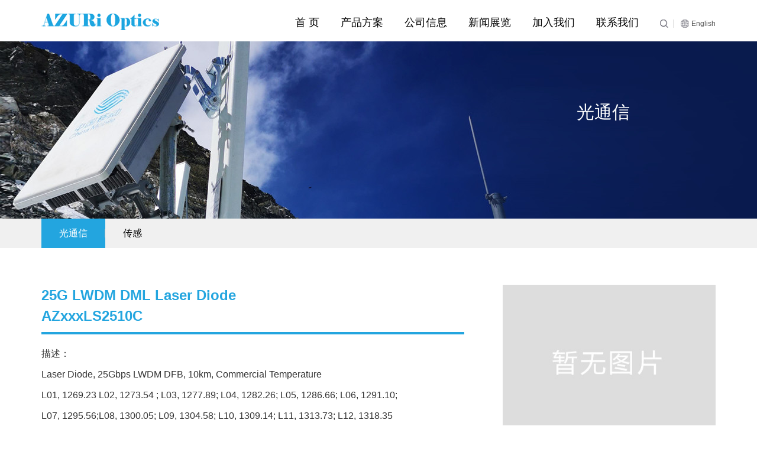

--- FILE ---
content_type: text/html;charset=utf-8
request_url: http://azurioptics.com/product_show.php?id=5&lm=1
body_size: 2583
content:
<!DOCTYPE html>

<html>

<head>

    <meta charset="UTF-8">

    <meta name="viewport" content="width=device-width, initial-scale=1.0">

    <meta http-equiv="X-UA-Compatible" content="ie=edge">

    <link rel="shortcut icon" href="images/favicon.ico" />

    <title>日照市艾锐光电科技有限公司</title>

	<!-- Animate.css -->

	<link rel="stylesheet" href="css/animate.css">

	<!-- Icomoon Icon Fonts-->

	<link rel="stylesheet" href="css/icomoon.css">

	<!-- Bootstrap  -->

	<link rel="stylesheet" href="css/bootstrap.css">



	<!-- Magnific Popup -->

	<link rel="stylesheet" href="css/magnific-popup.css">



	<!-- Flexslider  -->

	<link rel="stylesheet" href="css/flexslider.css">



	<!-- Owl Carousel -->

	<link rel="stylesheet" href="css/owl.carousel.min.css">

	<link rel="stylesheet" href="css/owl.theme.default.min.css">

	

	<!-- Flaticons  -->

	<link rel="stylesheet" href="fonts/flaticon/font/flaticon.css">



	<!-- Theme style  -->

	<link rel="stylesheet" href="css/style.css">

	<link rel="stylesheet" href="css/index.css">



	<!-- Modernizr JS -->

	<script src="js/modernizr-2.6.2.min.js"></script>

	<!-- FOR IE9 below -->

	<!--[if lt IE 9]>

	<script src="js/respond.min.js"></script>

	<![endif]-->

</head>

<div id="pagedivbox">

	<div class="navfixed">

<nav class="colorlib-nav" role="navigation">

	<div class="top-menu">

		<div class="container">

			<div class="row">

				<div class="col-xs-2">

					<div id="colorlib-logo"><a href="index.php"><img src="./imgpic/logo.png"></a></div>

				</div>

				<div class="col-xs-10 text-right menu-1">

					<ul>

						<li class="has-dropdown"><a href="index.php">首  页</a></li>

						<li class="has-dropdown">

							<a href="product.php">产品方案</a>

							<ul class="dropdown" style="width: 260px">


								<li class="pctnavthree">

									<a href="product01.php?lm=1" class="pctnavicon">光通信</a>

									<div class="pctnavcontent">

									 
										<a href="product01.php?lm=1#title1">PON</a>

										
										<a href="product01.php?lm=1#title2">5G</a>

										 

									</div>

								</li>

								
								<li class="pctnavthree">

									<a href="product01.php?lm=2" class="pctnavicon">传感</a>

									<div class="pctnavcontent">

									  

									</div>

								</li>

								 



							

							</ul>

						</li>

						<li class="has-dropdown">

							<a href="about01.php">公司信息</a>

							<ul class="dropdown">

								<li><a href="about01.php">公司简介</a></li>

								<li><a href="about02.php">企业文化</a></li>

								<li><a href="about03.php">投资者</a></li>

								<li><a href="about04.php">公司活动</a></li>

								<li><a href="about05.php">荣誉资质</a></li>
								
								<li><a href="about06.php">企业社会责任</a></li>

							</ul>

						</li>

						<li class="has-dropdown">

							<a href="news01.php?lm=1">新闻展览</a>

							<ul class="dropdown">

								 
								<li><a href="news01.php?lm=1">公司新闻</a></li>

								
								<li><a href="news01.php?lm=2">媒体新闻</a></li>

								 



							</ul>

						</li>

						<li><a href="join.php">加入我们</a></li>

						<li><a href="contact.php">联系我们</a></li>

						<a class="pctnavsearch"></a>

						<a class="pctnaven" href="en/index.php">English</a>

					</ul>

				</div>

			</div>

		</div>

	</div>

</nav>

<div class="searchtopboxbj">

<div class="searchtopbox">

<div class="searchtop">

<form action="product_search.php?action=search" method="post">

	<input name="keywords" type="text" name="product" placeholder="产品搜索">

	<input type="submit" value="搜  索">

</form>

</div>

<div class="searchtopclose"></div>

</div>

</div>

</div>
	
			<div class="minibanner" style="background-image: url(upload/15911665400438d7e0ca3373d6ce49f146887d3652.jpg);">

		<div class="minibanner_txt minibanner_txtpro">光通信</div>

	</div>

	<!--导航 s-->

	<div class="main_con_menu">

	<div class="container clearfix">

 
	<li class="main_click"><a href="product01.php?lm=1">光通信</a></li>


	<li  ><a href="product01.php?lm=2">传感</a></li>


	</div>

	</div>

	<!--导航 e-->

	<div id="colorlib-testimonial" class="productmaintable">

	  <div class="container">

		<div class="row">

		  <div class="col-md-8 animate-box productmainshow-txt">

		   
			<div class="productmainshow-title">25G  LWDM DML Laser Diode <br>AZxxxLS2510C</div>

			<div class="productmainshow-info">

				
				
				描述：<br>
				Laser Diode, 25Gbps LWDM DFB, 10km, Commercial Temperature<br>L01, 1269.23   L02, 1273.54 ;  L03, 1277.89; L04, 1282.26; L05, 1286.66; L06, 1291.10;	<br>L07, 1295.56;L08, 1300.05; L09, 1304.58; L10, 1309.14; L11, 1313.73; L12, 1318.35                <br> <br>
								
				
			</div>

			<div class="productmainshow-mail"><a href="mailto:Sales@azurioptics.com">For more information, please contact with：Sales@azurioptics.com</a></div>

		  </div>

		  <div class="col-md-4 animate-box">
<img src="imgpic/pro_show_none.jpg" width="100%" height="auto"/>		  </div>
		  
		

		
		
		</div>
<div class="about03list_txt03"><a href="product.php" class="about03list_txtmore">返回列表-></a></div>
	  </div>

	</div>

	<div class="foot_link_bj">

<div class="w1200" style="text-align:center;">

<div class="clearfix" style="display:inline-block;">

<li>

<div class="footerlogo"><img src="imgpic/footerlogo.png"/></div>

<div class="foot_link_t1" style="padding:8px 0;font-size: 18px">日照市艾锐光电科技有限公司</div>

<div class="foot_link_t2">

  
<p class="foot_link_contact" style="background-image: url('imgpic/footlinkcontact01.png')">山东日照市经济开发区太原路66号梦想加工厂</p>

<p class="foot_link_contact" style="background-image: url('imgpic/footlinkcontact02.png')">公司邮箱：info@azurioptics.com</p>

<p class="foot_link_contact" style="background-image: url('imgpic/footlinkcontact03.png')">公司电话：86（0633）2299 888</p>

</div>

</li>

<li class="foot_link_aboutlint">

<div class="foot_link_t1">关于我们</div>

<div class="foot_link_t2">

<p><a href="about01.php">公司简介</a></p>

<p><a href="about02.php">企业文化</a></p>

<p><a href="about03.php">投资者</a></p>

<p><a href="about04.php">公司活动</a></p>

<p><a href="about05.php">荣誉资质</a></p>

<p><a href="about06.php">企业社会责任</a></p>

</div>

</li>

<li>

<div class="foot_link_t1">产品解决方案</div>

<div class="foot_link_t2">


<p><a href="product01.php?lm=1">光通信</a></p>


<p><a href="product01.php?lm=2">传感</a></p>


</div>

</li>

<li>

<div class="foot_link_t1">新闻展览</div>

<div class="foot_link_t2">

 
<p><a href="news01.php?lm=1">公司新闻</a></p>


<p><a href="news01.php?lm=2">媒体新闻</a></p>

 

</div>

</li>

<li>

<div class="foot_link_t1">加入我们</div>

<div class="foot_link_t2">

<p><a href="join.php">社会招聘</a></p>

</div>

</li>

<li>

	<div class="foot_link_t1">关注微信</div>

    <div class="foot_link_t2">

    <img src="imgpic/foot_er01.jpg">

    </div>

</li>

</div>

</div>

</div>

<div class="foot_bj">版权所有 &copy; 2020 日照市艾锐光电科技有限公司 技术支持：<a href="http://www.szwanhu.com" target="_blank">万户网络</a></div>
</div>

<!-- jQuery -->

<script src="js/jquery.min.js"></script>

<!-- jQuery Easing -->

<script src="js/jquery.easing.1.3.js"></script>

<!-- Bootstrap -->

<script src="js/bootstrap.min.js"></script>

<!-- Waypoints -->

<script src="js/jquery.waypoints.min.js"></script>

<!-- Stellar Parallax -->

<script src="js/jquery.stellar.min.js"></script>

<!-- Flexslider -->

<script src="js/jquery.flexslider-min.js"></script>

<!-- Owl carousel -->

<script src="js/owl.carousel.min.js"></script>

<!-- Magnific Popup -->

<script src="js/jquery.magnific-popup.min.js"></script>

<script src="js/magnific-popup-options.js"></script>

<!-- Counters -->

<script src="js/jquery.countTo.js"></script>

<!-- Main -->

<script src="js/main.js"></script>

</body>

</html>

--- FILE ---
content_type: text/css
request_url: http://azurioptics.com/css/style.css
body_size: 12166
content:
@font-face {

  font-family: 'icomoon';

  src: url("../fonts/icomoon/icomoon.eot?srf3rx");

  src: url("../fonts/icomoon/icomoon.eot?srf3rx#iefix") format("embedded-opentype"), url("../fonts/icomoon/icomoon.ttf?srf3rx") format("truetype"), url("../fonts/icomoon/icomoon.woff?srf3rx") format("woff"), url("../fonts/icomoon/icomoon.svg?srf3rx#icomoon") format("svg");

  font-weight: normal;

  font-style: normal; }



/* =======================================================

*

* 	Template Style 

*

* ======================================================= */

body {

  font-family: "Microsoft YaHei",Arial,"黑体","宋体",sans-serif;

  font-weight: 300;

  font-size: 15px;

  line-height: 1.7;

  color: gray;

  background: #fff; }



#pagedivbox {

  position: relative;

  overflow-x: hidden;

  width: 100%;

  height: 100%;

  -webkit-transition: 0.5s;

  -o-transition: 0.5s;

  transition: 0.5s; }

  .offcanvas #pagedivbox {

    overflow: hidden;

    position: absolute; }

    .offcanvas #pagedivbox:after {

      -webkit-transition: 2s;

      -o-transition: 2s;

      transition: 2s;

      position: absolute;

      top: 0;

      right: 0;

      bottom: 0;

      left: 0;

      z-index: 101;

      background: rgba(0, 0, 0, 0.7);

      content: ""; }



a {

  color: #00aeed;

  -webkit-transition: 0.5s;

  -o-transition: 0.5s;

  transition: 0.5s; }

  a:hover, a:active, a:focus {

    color: #00aeed;

    outline: none;

    text-decoration: none; }







h1, h2, h3, h4, h5, h6, figure {

  color: #000;

  font-family: "Poppins", Arial, sans-serif;

  font-weight: 400;

  margin: 0 0 20px 0; }



::-webkit-selection {

  color: #fff;

  background: #00aeed; }



::-moz-selection {

  color: #fff;

  background: #00aeed; }



::selection {

  color: #fff;

  background: #00aeed; }



.colorlib-nav {

  background: #fff;

  margin: 0;

/*  position: absolute;*/

  top: 0;

  left: 0;

  right: 0;

  z-index: 9;

  margin: 0 auto; }

  @media screen and (max-width: 992px) {

    .colorlib-nav {

      margin: 0; } }

  .colorlib-nav .top-menu {
	padding-top: 15px;
	padding-right: 30px;
	padding-bottom: 15px;
	padding-left: 30px;
}

    @media screen and (max-width: 992px) {

      .colorlib-nav .top-menu {

        padding: 8px 1em; } }

  .colorlib-nav #colorlib-logo {

    font-size: 24px;

    margin: 0;

    padding: 0;

    text-transform: uppercase;

    font-weight: 700; }

    .colorlib-nav #colorlib-logo a {

      position: relative;

      color: #fff; }

  @media screen and (max-width: 992px) {

    .colorlib-nav .menu-1 {

      display: none; } }

  .colorlib-nav ul {

    padding: 0;

    margin: 8px 0 0 0; }

    .colorlib-nav ul li {

      padding: 0;

      margin: 0;

      list-style: none;

      display: inline;

      font-weight: 400; }

      .colorlib-nav ul li a {

        position: relative;

        font-size: 18px;

        padding: 30px 18px;

        color: #000000;

        -webkit-transition: 0.5s;

        -o-transition: 0.5s;

        transition: 0.5s; }

        .colorlib-nav ul li a:hover {

          color: #24a5df; }

      .colorlib-nav ul li.has-dropdown {

        position: relative; }

        .colorlib-nav ul li.has-dropdown .dropdown {

          width: 140px;

          -webkit-box-shadow: 0px 4px 8px 4px rgba(0, 0, 0, 0.2);

          -moz-box-shadow: 0px 4px 8px 4px rgba(0, 0, 0, 0.2);

          box-shadow: 0px 4px 8px 4px rgba(0, 0, 0, 0.2);

          z-index: 1002;

          visibility: hidden;

          opacity: 0;

          position: absolute;

          top: 30px;

          left: 0;

          text-align: left;

          background: #e8f8fb;

          padding: 20px;

			padding-top: 10px;

          -webkit-border-radius: 4px;

          -moz-border-radius: 4px;

          -ms-border-radius: 4px;

          border-radius: 4px;

          -webkit-transition: 0s;

          -o-transition: 0s;

          transition: 0s; }

          .colorlib-nav ul li.has-dropdown .dropdown:before {

            bottom: 100%;

            left: 40px;

            border: solid transparent;

            content: " ";

            height: 0;

            width: 0;

            position: absolute;

            pointer-events: none;

            border-bottom-color: #e8f8fb;

            border-width: 8px;

            margin-left: -8px;

}

          .colorlib-nav ul li.has-dropdown .dropdown li {

            display: block;

			  border-bottom: 1px solid #dddddd;

            margin-bottom: 0px; }

            .colorlib-nav ul li.has-dropdown .dropdown li:last-child {

              margin-bottom: 0; }

            .colorlib-nav ul li.has-dropdown .dropdown li a {

              padding: 13px 0;

              display: block;

              color: #000000;

              line-height: 1.2;

              text-transform: none;

              font-size: 14px;

              letter-spacing: 0; }

              .colorlib-nav ul li.has-dropdown .dropdown li a:hover {

                color: #24a5df; }

        .colorlib-nav ul li.has-dropdown:hover a, .colorlib-nav ul li.has-dropdown:focus a {

          color: #24a5df; }

      .colorlib-nav ul li.btn-cta a {

        padding: 30px 0px !important;

        color: #fff; }

        .colorlib-nav ul li.btn-cta a span {

          background: #24a5df;

          padding: 4px 10px;

          display: -moz-inline-stack;

          display: inline-block;

          zoom: 1;

          *display: inline;

          -webkit-transition: 0.3s;

          -o-transition: 0.3s;

          transition: 0.3s;

          -webkit-border-radius: 100px;

          -moz-border-radius: 100px;

          -ms-border-radius: 100px;

          border-radius: 100px; }

        .colorlib-nav ul li.btn-cta a:hover span {

          -webkit-box-shadow: 0px 14px 20px -9px rgba(0, 0, 0, 0.75);

          -moz-box-shadow: 0px 14px 20px -9px rgba(0, 0, 0, 0.75);

          box-shadow: 0px 14px 20px -9px rgba(0, 0, 0, 0.75); }

      .colorlib-nav ul li.active > a {

        color: #24a5df !important;

        position: relative; }

        .colorlib-nav ul li.active > a:after {

          opacity: 1;

          -webkit-transform: translate3d(0, 0, 0);

          transform: translate3d(0, 0, 0); }



#colorlib-counter,

.colorlib-bg {

  background-size: cover;

  background-position: top center;

  background-repeat: no-repeat;

  position: relative; }



.colorlib-video {

  overflow: hidden; }

  @media screen and (max-width: 992px) {

    .colorlib-video {

      height: 450px; } }

  .colorlib-video a {

    z-index: 1001;

    position: absolute;

    top: 50%;

    left: 50%;

    margin-top: -45px;

    margin-left: -45px;

    width: 90px;

    height: 90px;

    display: table;

    text-align: center;

    background: #fff;

    -webkit-box-shadow: 0px 14px 30px -15px rgba(0, 0, 0, 0.75);

    -moz-box-shadow: 0px 14px 30px -15px rgba(0, 0, 0, 0.75);

    -ms-box-shadow: 0px 14px 30px -15px rgba(0, 0, 0, 0.75);

    -o-box-shadow: 0px 14px 30px -15px rgba(0, 0, 0, 0.75);

    box-shadow: 0px 14px 30px -15px rgba(0, 0, 0, 0.75);

    -webkit-border-radius: 50%;

    -moz-border-radius: 50%;

    -ms-border-radius: 50%;

    border-radius: 50%; }

    .colorlib-video a i {

      text-align: center;

      display: table-cell;

      vertical-align: middle;

      font-size: 40px;

      color: #F7B633; }

  .colorlib-video .overlay {

    position: absolute;

    top: 0;

    left: 0;

    right: 0;

    bottom: 0;

    background: rgba(0, 0, 0, 0.3);

    -webkit-transition: 0.5s;

    -o-transition: 0.5s;

    transition: 0.5s; }

  .colorlib-video:hover .overlay {

    background: rgba(0, 0, 0, 0.7); }

  .colorlib-video:hover a {

    -webkit-transform: scale(1.1);

    -moz-transform: scale(1.1);

    -ms-transform: scale(1.1);

    -o-transform: scale(1.1);

    transform: scale(1.1); }



#colorlib-hero {

  margin-top: 70px;

  min-height: 700px;

  background: #fff url(../images/loader.gif) no-repeat center center;

  width: 100%;

  float: left; }

  #colorlib-hero .btn {

    font-size: 24px; }

    #colorlib-hero .btn.btn-primary {

      padding: 14px 30px !important; }

  #colorlib-hero .flexslider {

    border: none;

    z-index: 1;

    margin-bottom: 0; }

    #colorlib-hero .flexslider .slides {

      position: relative;

      overflow: hidden; }

      #colorlib-hero .flexslider .slides li {

        background-repeat: no-repeat;

        background-size: cover;

        background-position: bottom center;

        min-height: 700px;

        position: relative; }

        #colorlib-hero .flexslider .slides li .overlay {

          position: absolute;

          top: 0;

          bottom: 0;

          left: 0;

          right: 0;

          opacity: .8;

          background: #00b7ea;

          /* Old browsers */

          background: -moz-linear-gradient(45deg, #43DDE6 0%, #9870FC 100%);

          /* FF3.6-15 */

          background: -webkit-linear-gradient(45deg, #43DDE6 0%, #9870FC 100%);

          /* Chrome10-25,Safari5.1-6 */

          background: -o-linear-gradient(45deg, #43DDE6 0%, #9870FC 100%);

          background: linear-gradient(45deg, #43DDE6 0%, #9870FC 100%);

          /* W3C, IE10+, FF16+, Chrome26+, Opera12+, Safari7+ */

          filter: progid:DXImageTransform.Microsoft.gradient( startColorstr='#43DDE6', endColorstr='#9870FC',GradientType=1 );

          /* IE6-9 fallback on horizontal gradient */ }

    #colorlib-hero .flexslider .flex-control-nav {

      bottom: 1em;

      z-index: 1000;

      width: 0 auto; }

      #colorlib-hero .flexslider .flex-control-nav li a {

        width: 10px;

        height: 10px;

        background: rgba(255, 255, 255, 0.8);

        -webkit-box-shadow: none;

        box-shadow: none;

        cursor: pointer; }

        #colorlib-hero .flexslider .flex-control-nav li a.flex-active {

          cursor: pointer;

          width: 10px;

          background: transparent;

          background: #00aeed; }

    #colorlib-hero .flexslider .flex-direction-nav {

      display: none; }

    #colorlib-hero .flexslider .slider-text {

      max-width: 100%;

      display: table;

      opacity: 0;

      height: 700px;

      z-index: 9; }

      #colorlib-hero .flexslider .slider-text > .slider-text-inner {

        display: table-cell;

        vertical-align: middle;

        height: 700px;

        padding: 2em; }

        @media screen and (max-width: 992px) {

          #colorlib-hero {

            min-height: 400px;

          }

          #colorlib-hero .flexslider .slides li {

            min-height: 400px;

          }

          #colorlib-hero .flexslider .slider-text {

            height: 400px;

          }

          #colorlib-hero .flexslider .slider-text > .slider-text-inner {

            height: 400px;

          }

        }

        @media screen and (max-width: 768px) {

          #colorlib-hero {

            min-height: 300px;

            margin-top: 56px;

          }

          #colorlib-hero .flexslider .slides li {

            min-height: 300px;

          }

          #colorlib-hero .flexslider .slider-text {

            height: 300px;

          }

          #colorlib-hero .flexslider .slider-text > .slider-text-inner {

            height: 300px;

          }

        }

        @media screen and (max-width: 480px) {

          #colorlib-hero {

            min-height: 160px;

          }

          #colorlib-hero .flexslider .slides li {

            min-height: 160px;

          }

          #colorlib-hero .flexslider .slider-text {

            height: 160px;

          }

          #colorlib-hero .flexslider .slider-text > .slider-text-inner {

            height: 160px;

          }

        }

        @media screen and (max-width: 768px) {

          #colorlib-hero .flexslider .slider-text > .slider-text-inner {

            text-align: center; } }

        #colorlib-hero .flexslider .slider-text > .slider-text-inner span i {

          font-size: 24px;

          color: #F7AF1D; }

        #colorlib-hero .flexslider .slider-text > .slider-text-inner h1, #colorlib-hero .flexslider .slider-text > .slider-text-inner h2 {

          margin: 0;

          padding: 0;

          color: white; }

        #colorlib-hero .flexslider .slider-text > .slider-text-inner h1 {

          margin-bottom: 30px;

          font-size: 50px;

          line-height: 1.3;

          font-weight: 300; }

          @media screen and (max-width: 768px) {

            #colorlib-hero .flexslider .slider-text > .slider-text-inner h1 {

              font-size: 28px; } }

        #colorlib-hero .flexslider .slider-text > .slider-text-inner h2 {

          font-size: 22px;

          line-height: 1.5;

          margin-bottom: 20px;

          font-weight: 300;

          color: rgba(255, 255, 255, 0.7); }

          #colorlib-hero .flexslider .slider-text > .slider-text-inner h2 a {

            color: white; }

        #colorlib-hero .flexslider .slider-text > .slider-text-inner .heading-section {

          font-size: 50px; }

          @media screen and (max-width: 768px) {

            #colorlib-hero .flexslider .slider-text > .slider-text-inner .heading-section {

              font-size: 30px; } }

        #colorlib-hero .flexslider .slider-text > .slider-text-inner s

.colorlib-lead {

          font-size: 20px;

          color: #F7B633; }

          #colorlib-hero .flexslider .slider-text > .slider-text-inner s

.colorlib-lead .icon-heart {

            color: #d9534f; }

        #colorlib-hero .flexslider .slider-text > .slider-text-inner .btn {

          font-size: 12px;

          text-transform: uppercase;

          letter-spacing: 2px;

          color: #fff;

          padding: 20px 30px !important;

          border: none; }

          #colorlib-hero .flexslider .slider-text > .slider-text-inner .btn.btn-learn {

            background: #F7B633;

            color: #fff; }

          #colorlib-hero .flexslider .slider-text > .slider-text-inner .btn:hover {

            background: #000 !important; }

          @media screen and (max-width: 480px) {

            #colorlib-hero .flexslider .slider-text > .slider-text-inner .btn {

              width: 100%; } }



.colorlib-light-grey {

  background: #fafafa; }



#colorlib-about,

#colorlib-services,

#colorlib-contact,

#colorlib-testimony,

#colorlib-blog,

#colorlib-project,

#colorlib-subscribe {

  padding: 7em 0;

  clear: both; }



#colorlib-intro {

  padding-bottom: 70px;

  clear: both; }

  #colorlib-intro .tabulation {

/*    margin-top: -6.8em;*/

    z-index: 1; }

  #colorlib-intro .tab-content {

    padding: 30px 35px !important;

    margin-top: 30px;

    background: #fff;

    box-shadow: 0px 0px 10px 0px rgba(0,0,0,0.2);

    /* 1.水平阴影  2.垂直阴影 3.模糊距离，改虚实 4.阴影尺寸 */

  }

  #colorlib-intro .nav-tabs {

    margin: 0 !important;

    border: none;

    display: -webkit-box;

    display: -moz-box;

    display: -ms-flexbox;

    display: -webkit-flex;

    display: flex;

    -ms-flex-wrap: wrap;

    flex-wrap: wrap;

    -webkit-flex-wrap: wrap;

    -moz-flex-wrap: wrap;

    width: 100%; }

    #colorlib-intro .nav-tabs li {

      width: 33.3%;

      text-align: center;

      text-transform: uppercase;

      font-weight: 500;

      font-size: 14px;

      display: -webkit-box;

      display: -moz-box;

      display: -ms-flexbox;

      display: -webkit-flex;

      display: flex;

      -ms-flex-wrap: wrap;

      flex-wrap: wrap;

      -webkit-flex-wrap: wrap;

      -moz-flex-wrap: wrap; }

      @media screen and (max-width: 768px) {

        #colorlib-intro .nav-tabs li {

          font-size: 10px; } }

      #colorlib-intro .nav-tabs li a {

        width: 100%;

        margin: 0;

        border: none;

        padding: 0 1em !important;

        background: rgba(255, 255, 255, 0.5);

        color: #333;

        font-size: 20px;

        -webkit-border-radius: 0;

        -moz-border-radius: 0;

        -ms-border-radius: 0;

        border-radius: 0; }

        #colorlib-intro .nav-tabs li a i {

          display: block;

    width: 90px;

    height: 90px;

    border-radius: 50%;

    margin: 0 auto;

          font-size: 18px; }

          @media screen and (max-width: 768px) {

            #colorlib-intro .nav-tabs li a i {

              display: block; } }

      #colorlib-intro .nav-tabs li.active {

        border-bottom: 1px solid #fff; }

        #colorlib-intro .nav-tabs li.active a {

          color: #000;

          border: none;

          background: #fff;

          bottom: 0 !important; }

          #colorlib-intro .nav-tabs li.active a i,

          #colorlib-intro .nav-tabs li a:focus i,

          #colorlib-intro .nav-tabs li a:hover i {

    box-shadow: 0px 0px 10px 0px rgba(0,0,0,0.2);

    /* 1.水平阴影  2.垂直阴影 3.模糊距离，改虚实 4.阴影尺寸 */ }

    .product_list {

      padding: 5em 0 2em 0 !important;

    }

    .product_list .row {

      margin-left: -15px !important;

      margin-right: -15px !important;

  }

    .product_list .text-center {

      padding-left: 13px !important;

      padding-right: 13px !important;

    }

.services-img {

  height: 320px;

  display: block; }

  @media screen and (max-width: 768px) {

    .services-img {

      margin-bottom: 20px; } }



.services-desc {

  padding: 0 1em;

  border-left: 1px solid #e8e8e8;

}

.services-desc ul {

  display: block;

  padding: 0;

  margin: 0;

  padding-left: 20px;

}



  .services-desc ul li {

    padding-left: 44px;

    background-position: left 8px;

    background-repeat: no-repeat;

    display: block;

    list-style: none;

    margin-bottom: 60px; }

    .services-desc ul li:nth-last-child() {

      margin-bottom: 10px; }

    .services-desc ul li .index_pro_t1 {

      font-size: 20px;

      color: #333;

    }

    .services-desc ul li .index_pro_t2 {

      font-size: 16px;

      color: #666;

      line-height: 24px;

    }

    @media screen and (max-width: 992px) {

      .services-desc {

        border-left: none;

        padding: 0; }

        .services-desc ul {

          padding-left: 0px;

      } }

.services {

  margin-bottom: 30px;

  position: relative;

  background: #fff;

  box-shadow: 0px 0px 10px 0px rgba(0,0,0,0.2);

  border: 1px solid #dddddd;

  border-radius: 5px; }

  .services .icon {

    line-height: 75px;

    position: absolute;

    top: 45px;

    left: 0;

    right: 0; }

    .services .icon i {

      font-size: 40px;

      color: #F7B633; }

  .services .desc {

    padding: 150px 5px 5px 5px;

  height: 300px; }

    .services .desc h3 {

      color: #333333;

      font-size: 20px;

      font-weight: 500;

      text-transform: uppercase; }

      .services .desc .desctxt {

        display: inline-block;

        text-align: left;

        color: #666666;

        line-height: 24px;

        font-size: 16px;

      margin: 0; }



.bg-primary-color {

  background: #F7B633; }

  .bg-primary-color p {

    color: #fff !important; }



.thumb-img,

.insta-img,

.staff-img,

.blog-img,

.colorlib-about-img,

.services-img,

.project-img {

  background-size: cover;

  background-position: center center;

  background-repeat: no-repeat;

  position: relative; }



.aside-stretch {

  background: #F7B633; }

  .aside-stretch:after {

    position: absolute;

    top: 0;

    right: 100%;

    bottom: 0;

    content: '';

    width: 360%;

    background: #F7B633; }

  @media screen and (max-width: 768px) {

    .aside-stretch {

      background: transparent; }

      .aside-stretch:after {

        background: transparent; } }



.no-gutters {

  margin-right: 0;

  margin-left: 0; }



.project-entry {

  display: block;

  background: #fff;

  margin-bottom: 30px;

  position: relative;

  -webkit-transition: 0.2s;

  -o-transition: 0.2s;

  transition: 0.2s; }

  .project-entry .project-img {

    width: 100%;

    height: 320px;

    display: block;

    position: relative;

    z-index: 0; }

    .project-entry .project-img:after {

      position: absolute;

      top: 0;

      bottom: 0;

      left: 0;

      right: 0;

      content: '';

      background: rgba(0, 0, 0, 0.4);

      opacity: 0;

      -webkit-transition: 0.9s;

      -o-transition: 0.9s;

      transition: 0.9s;

      z-index: -1; }

    .project-entry .project-img .icon {

      position: absolute;

      top: 40%;

      width: 100%;

      vertical-align: middle;

      z-index: 1;

      opacity: 0;

      -webkit-transition: 0.3s;

      -o-transition: 0.3s;

      transition: 0.3s; }

      .project-entry .project-img .icon i {

        color: #fff; }

  .project-entry .desc {

    padding: 2.5em 2em;

    display: block; }

    .project-entry .pro_block_desc {

width: 100%;

background: rgba(0, 0, 0, 0.1);

font-size: 18px;

color: #333;

position: absolute;

    bottom: 0;

    padding: 10px 0;

    }

    .project-entry:hover .pro_block_desc {

      color: #000;

          }

    .project-entry .desc h3 {

      font-size: 16px;

      font-weight: 500;

      text-transform: uppercase;

      margin-bottom: 0; }

      .project-entry .desc h3 a {

        color: #000; }

  .project-entry:hover {

    /* top: -1px; */

    -webkit-box-shadow: 0px 12px 62px -13px rgba(0, 0, 0, 0.11);

    -moz-box-shadow: 0px 12px 62px -13px rgba(0, 0, 0, 0.11);

    box-shadow: 0px 12px 62px -13px rgba(0, 0, 0, 0.11); }

    .project-entry:hover .project-img:after {

      opacity: 1; }

    .project-entry:hover .project-img .icon {

      opacity: 1; }



.project-single {

  margin-bottom: 30px; }



.thumb-wrap {

  display: block;

  width: 100%;

  float: left; }

  .thumb-wrap .thumb-img {

    width: 100%;

    display: block;

    height: 150px;

    margin-bottom: 30px; }



.project-single-desc {

  width: 100%;

  float: left;

  padding: 3em;

  background: #fff;

  margin-bottom: 1em; }

  .project-single-desc h2 {

    margin-bottom: 40px;

    font-size: 24px;

    text-transform: uppercase;

    font-weight: 500; }

  .project-single-desc .list {

    width: 100%;

    float: left;

    margin: 0;

    padding: 0; }

    .project-single-desc .list li {

      list-style: none;

      width: 100%;

      display: block;

      margin-bottom: 20px; }

      .project-single-desc .list li .title {

        font-weight: 500;

        color: #000;

        width: 50%;

        float: left; }

  



.downloadreport {

  width: 100%;

  float: left;

  font-size: 16px;

  font-weight: 500; }

  .downloadreport a {

    width: 100%;

    float: left;

    padding: 3em 2em;

    background: #fff; }

    .downloadreport a:hover {

      background: #F7B633;

      color: #fff; }



#colorlib-testimony {

  background:url(../imgpic/product_block_bj.jpg) center no-repeat;

  background-size: cover;

  padding: 5em 0;

  padding-bottom: 0;

   }

   .product_block_biaoti {

    font-size: 30px;

    color: #fff;

    text-align: center;

   }

  #colorlib-testimony .owl-theme .owl-controls .owl-nav [class*=owl-] {

    -webkit-transition: 0.3s;

    -o-transition: 0.3s;

    transition: 0.3s;

    -webkit-border-radius: 1px;

    -moz-border-radius: 1px;

    -ms-border-radius: 1px;

    border-radius: 1px;

    background: transparent;

    padding: 5px 5px;

    opacity: 1; }

    #colorlib-testimony .owl-theme .owl-controls .owl-nav [class*=owl-] .owl-direction {

      background: transparent;

      color: #000;

      -webkit-box-shadow: none;

      box-shadow: none;

      border: none;

      font-size: 20px; }

  #colorlib-testimony .testimony-slide {

    display: block;

    position: relative;

    height: auto;

    width: 100%; }

    #colorlib-testimony .testimony-slide span {

      font-size: 18px;

      font-weight: 400;

      display: block;

      color: #000;

      margin-bottom: 20px; }

    #colorlib-testimony .testimony-slide figure {

      display: block;

      width: 100%;

      position: absolute;

      top: -70px;

      left: 0;

      right: 0; }

      #colorlib-testimony .testimony-slide figure img {

        width: 140px;

        margin: 0 auto;

        -webkit-border-radius: 50%;

        -moz-border-radius: 50%;

        -ms-border-radius: 50%;

        border-radius: 50%; }

    #colorlib-testimony .testimony-slide blockquote {

      border: none;

      margin: 0 auto;

      width: 100%;

      position: relative;

      padding: 3em 0 0 0;

      color: #000; }

      #colorlib-testimony .testimony-slide blockquote p {

        font-size: 14px; }

  #colorlib-testimony .testimony-wrap {

    padding: 3em 45px 2em 45px;

    width: 100%;

    float: left; }



  #colorlib-testimony .owl-stage-outer {

    padding-top: 0; }

    @media screen and (min-width: 768px) {

      #colorlib-testimony .owl-nav .owl-prev,

      #colorlib-testimony .owl-nav .owl-next {

        position: absolute;

        top: 40%;

        left: 0;

        text-align: left;

        z-index: 2;

        padding: 0;

      }

      #colorlib-testimony .owl-nav .owl-prev {

        left: 0;

        text-align: left;

      }

      #colorlib-testimony .owl-nav .owl-next {

        right: 0;

        text-align: right;

      }

      #colorlib-testimony .owl-nav .owl-direction {

        padding: 0 !important;

        margin: 0 !important;

        color: rgba(255, 255, 255, 0.3) !important;

        font-size: 30px !important;

      }

      #colorlib-testimony .owl-nav .owl-direction:hover {

        color: #00a2e7 !important;

      }

    }

    @media screen and (max-width: 768px) {

      #colorlib-testimony .testimony-wrap {

        padding: 3em 3em 2em 3em;

        padding-bottom: 1em;

      }

    }



#colorlib-counter {

  position: relative; }



.counter-entry {

  padding: 7em 0; }

  @media screen and (max-width: 768px) {

    .counter-entry {

      padding: 4em 0; } }



.colorlib-counters {

  background-size: cover;

  background-attachment: fixed;

  background-position: center center; }

  .colorlib-counters .overlay {

    z-index: 0;

    position: absolute;

    bottom: 0;

    top: 0;

    left: 0;

    right: 0;

    background: rgba(0, 0, 0, 0.4); }

  .colorlib-counters .icon {

    width: 100px;

    height: 100px;

    display: table;

    margin: 0 auto;

    margin-bottom: 20px; }

    .colorlib-counters .icon i {

      display: table-cell;

      vertical-align: middle;

      width: 100px;

      height: 100px;

      font-size: 50px;

      color: #fff;

      background: #F7B633;

      -webkit-border-radius: 50%;

      -moz-border-radius: 50%;

      -ms-border-radius: 50%;

      border-radius: 50%; }

  .colorlib-counters .icon-white i {

    background: #fff;

    color: #F7B633; }

    @media screen and (max-width: 768px) {

      .colorlib-counters .icon-white i {

        background: #F7B633;

        color: #fff; } }

  .colorlib-counters .colorlib-counter {

    font-size: 40px;

    display: block;

    color: white;

    font-family: "Poppins", Arial, sans-serif;

    width: 100%;

    font-weight: 500;

    margin-bottom: .3em; }

  .colorlib-counters .colorlib-counter-label {

    color: rgba(255, 255, 255, 0.7);

    text-transform: uppercase;

    font-size: 14px;

    letter-spacing: 5px;

    display: block; }



article {

  margin-bottom: 3em; }

  article .blog-img {

    width: 100%;

    display: block;

    height: 300px;

    display: table;

    position: relative;

    z-index: 0; }

    article .blog-img:after {

      position: absolute;

      top: 0;

      bottom: 0;

      left: 0;

      right: 0;

      content: '';

      background: rgba(0, 0, 0, 0.4);

      opacity: 0;

      -webkit-transition: 0.9s;

      -o-transition: 0.9s;

      transition: 0.9s;

      z-index: -1; }

    article .blog-img .icon {

      display: table-cell;

      vertical-align: middle;

      z-index: 1;

      opacity: 0;

      -webkit-transition: 0.3s;

      -o-transition: 0.3s;

      transition: 0.3s; }

      article .blog-img .icon i {

        color: #fff; }

  article:hover .blog-img:after {

    opacity: 1; }

  article:hover .icon {

    opacity: 1; }

  article .entry {

    width: 100%;

    margin-top: 0;

    z-index: 1;

    background: #fff;

    padding: 2em;

    position: relative; }

    article .entry h2 {

      font-weight: 500;

      font-size: 20px;

      line-height: 1.7; }

      article .entry h2 a {

        color: #000; }

        article .entry h2 a:hover {

          color: #F7B633; }

    article .entry .meta-2 {

      color: #b3b3b3; }

      article .entry .meta-2 span {

        margin-right: 10px; }

        article .entry .meta-2 span i {

          color: #666666; }



.about-wrap {

  width: 100%;

  float: left;

  padding-bottom: 0; }

  @media screen and (max-width: 768px) {

    .about-wrap {

      padding-bottom: 3em; } }



#colorlib-about {

  position: relative;

  z-index: 0;

  width: 100%;

  display: block; }

  #colorlib-about .overlay {

    position: absolute;

    top: 0;

    left: 0;

    right: 0;

    bottom: 0;

    content: '';

    background: rgba(0, 0, 0, 0.5);

    z-index: -1; }

  #colorlib-about .colorlib-heading2 h2 {

    color: #fff; }

  #colorlib-about .colorlib-heading2 p {

    color: rgba(255, 255, 255, 0.7); }



.colorlib-about-img {

  height: 603px; }



.about-flex {

  width: 100%;

  float: left;

  display: -webkit-box;

  display: -moz-box;

  display: -ms-flexbox;

  display: -webkit-flex;

  display: flex;

  -ms-flex-wrap: wrap;

  flex-wrap: wrap;

  -webkit-flex-wrap: wrap;

  -moz-flex-wrap: wrap; }

  .about-flex .col-half {

    width: 50%;

    float: left; }

    @media screen and (max-width: 768px) {

      .about-flex .col-half {

        width: 100%; } }

    .about-flex .col-half:last-child {

      background: #fff; }

  .about-flex .staff-img {

    float: left;

    width: 50%;

    height: 300px;

    position: relative;

    display: table; }

    @media screen and (max-width: 768px) {

      .about-flex .staff-img {

        height: 200px; } }

    .about-flex .staff-img .desc-staff {

      background: #F7B633;

      display: table-cell;

      vertical-align: middle;

      text-align: center;

      -webkit-transition: 0.3s;

      -o-transition: 0.3s;

      transition: 0.3s;

      opacity: 0; }

      .about-flex .staff-img .desc-staff h3 {

        color: #fff; }

      .about-flex .staff-img .desc-staff span {

        color: #fff; }

    .about-flex .staff-img:hover .desc-staff {

      opacity: 1; }

  .about-flex .desc {

    padding: 4em;

    display: block; }

    @media screen and (max-width: 768px) {

      .about-flex .desc {

        padding: 1.5em; } }



.fancy-collapse-panel .panel-default > .panel-heading {

  padding: 0; }



.panel-heading a {

  padding: 15px 25px;

  display: block;

  width: 100%;

  font-weight: 500;

  font-size: 14px;

  text-transform: uppercase;

  background-color: #F7B633;

  color: #fff;

  position: relative;

  -webkit-box-shadow: none !important;

  -moz-box-shadow: none !important;

  -ms-box-shadow: none !important;

  -o-box-shadow: none !important;

  box-shadow: none !important; }



.panel {

  -webkit-box-shadow: none !important;

  -moz-box-shadow: none !important;

  -ms-box-shadow: none !important;

  -o-box-shadow: none !important;

  box-shadow: none !important;

  border: none; }



.panel-heading a:after {

  font-family: "icomoon";

  content: "\e115";

  position: absolute;

  right: 20px;

  font-size: 12px;

  font-weight: 400;

  top: 50%;

  line-height: 1;

  margin-top: -5px; }



.panel-heading a.collapsed:after {

  content: "\e114"; }



.panel-heading a.collapsed {

  background: #fafafa;

  border: 1px solid #e6e6e6 !important;

  color: #333333; }



.panel-body {

  padding: 1.5em;

  margin-top: 5px;

  border: 1px solid #e6e6e6 !important; }



.about-desc h3 {

  font-weight: 500; }



.staff-img2 {

  float: left;

  width: 100%;

  height: 300px;

  position: relative;

  display: table; }

  @media screen and (max-width: 768px) {

    .staff-img2 {

      margin-bottom: 30px; } }

  .staff-img2 .desc-staff {

    background: #F7B633;

    display: table-cell;

    vertical-align: middle;

    text-align: center;

    -webkit-transition: 0.3s;

    -o-transition: 0.3s;

    transition: 0.3s;

    opacity: 0; }

    .staff-img2 .desc-staff h3 {

      color: #fff; }

    .staff-img2 .desc-staff span {

      color: #fff; }

  .staff-img2:hover .desc-staff {

    opacity: 1; }



.contact-info-wrap-flex {

  display: -webkit-box;

  display: -moz-box;

  display: -ms-flexbox;

  display: -webkit-flex;

  display: flex;

  -ms-flex-wrap: wrap;

  flex-wrap: wrap;

  -webkit-flex-wrap: wrap;

  -moz-flex-wrap: wrap;

  width: 100%;

  margin-bottom: 3em; }

  .contact-info-wrap-flex .con-info {

    width: 24%;

    background: #fff;

    padding: 1.5em;

    margin-left: 10px; }

    .contact-info-wrap-flex .con-info:first-child {

      margin-left: 0; }

    @media screen and (max-width: 768px) {

      .contact-info-wrap-flex .con-info {

        width: 100%;

        margin: 4px !important; } }

  .contact-info-wrap-flex p {

    margin-bottom: 0;

    color: #000; }

    .contact-info-wrap-flex p a {

      color: #000; }



.form-control {

  -webkit-box-shadow: none;

  -moz-box-shadow: none;

  -ms-box-shadow: none;

  -o-box-shadow: none;

  box-shadow: none;

  border: none;

  font-size: 16px !important;

  font-weight: 300;

  background: #fff;

  -webkit-border-radius: 0px;

  -moz-border-radius: 0px;

  -ms-border-radius: 0px;

  border-radius: 0px; }

  .form-control:focus, .form-control:active {

    -webkit-box-shadow: none;

    box-shadow: none;

    border: 2px solid rgba(0, 0, 0, 0.8); }



input[type="text"] {

  height: 50px; }



.form-group {

  margin-bottom: 30px; }

  @media screen and (max-width: 768px) {

    .form-group #fname {

      margin-bottom: 30px; } }

  .form-group label {

    font-weight: 400; }

  .form-group .btn-modify {

    text-transform: uppercase;

    letter-spacing: 1px;

    font-weight: 700;

    font-size: 13px;

    padding: 10px 15px; }



.colorlib-social-icons {

  margin: 0;

  padding: 0; }

  .colorlib-social-icons li {

    margin: 0;

    padding: 0;

    list-style: none;

    display: -moz-inline-stack;

    display: inline-block;

    zoom: 1;

    *display: inline; }

    .colorlib-social-icons li a {

      display: -moz-inline-stack;

      display: inline-block;

      zoom: 1;

      *display: inline;

      color: #F7B633;

      padding-left: 10px;

      padding-right: 10px; }

      .colorlib-social-icons li a i {

        font-size: 20px; }



.colorlib-heading {

  margin-bottom: 5em; }

  .colorlib-heading h2 {

    font-size: 30px;

    font-weight: 500;

    text-transform: uppercase; }



#colorlib-subscribe {

  background: #ededed;

  padding: 5em 0; }

  #colorlib-subscribe .colorlib-heading {

    margin-bottom: 20px; }

    #colorlib-subscribe .colorlib-heading p {

      font-size: 18px; }



.qbstp-header-subscribe {

  display: -webkit-box;

  display: -moz-box;

  display: -ms-flexbox;

  display: -webkit-flex;

  display: flex;

  -ms-flex-wrap: wrap;

  flex-wrap: wrap;

  -webkit-flex-wrap: wrap;

  -moz-flex-wrap: wrap;

  width: 100%;

  padding: 0; }

  .qbstp-header-subscribe .col-three-forth {

    width: 70%; }

  .qbstp-header-subscribe .col-one-third {

    width: 30%; }

  .qbstp-header-subscribe .col-three-forth, .qbstp-header-subscribe .col-one-third {

    display: table;

    height: 50px;

    float: left; }

    @media screen and (max-width: 768px) {

      .qbstp-header-subscribe .col-three-forth, .qbstp-header-subscribe .col-one-third {

        width: 50%; } }

  .qbstp-header-subscribe .form-control {

    background: transparent; }

  .qbstp-header-subscribe .form-group {

    position: relative;

    width: 100%;

    display: table-cell;

    vertical-align: middle; }

    @media screen and (max-width: 480px) {

      .qbstp-header-subscribe .form-group {

        width: 100%; } }

    .qbstp-header-subscribe .form-group input::-webkit-input-placeholder {

      color: #333333; }

    .qbstp-header-subscribe .form-group input::-moz-input-placeholder {

      color: #333333; }

    .qbstp-header-subscribe .form-group input::-ms-input-placeholder {

      color: #333333; }

    .qbstp-header-subscribe .form-group input::-o-input-placeholder {

      color: #333333; }

    .qbstp-header-subscribe .form-group input::input-placeholder {

      color: #333333; }

  .qbstp-header-subscribe #email {

    font-size: 14px;

    width: 100%;

    border: none;

    border-bottom: 1px solid #cccccc;

    color: #333333 !important; }

  .qbstp-header-subscribe button {

    border-top-left-radius: 0px !important;

    border-bottom-left-radius: 0px !important;

    background: #F7B633;

    color: #fff;

    border: none;

    padding: 10px 20px;

    text-transform: uppercase;

    height: 50px;

    width: 100%;

    display: block; }



.instagram .insta-img {

  height: 80px;

  display: block;

  width: 33.3333%;

  float: left; }



#colorlib-footer {

  background: #25282a;

  color: rgba(255, 255, 255, 0.6) !important; }

  #colorlib-footer .contact-information {

    background: #1E2022;

    padding: 1.5em 0;

    margin-bottom: 5em; }

    #colorlib-footer .contact-information .info-wrap .icon {

      display: block;

      margin-bottom: 10px; }

      #colorlib-footer .contact-information .info-wrap .icon i {

        color: #fff;

        font-size: 20px; }

    #colorlib-footer .contact-information .info-wrap p {

      font-size: 13px; }

    #colorlib-footer .contact-information .info-wrap a {

      color: rgba(255, 255, 255, 0.5); }

  @media screen and (max-width: 768px) {

    #colorlib-footer .colorlib-widget {

      margin-bottom: 40px;

      width: 100%;

      float: left; } }

  #colorlib-footer .colorlib-footer-links {

    padding: 0;

    margin: 0; }

    @media screen and (max-width: 768px) {

      #colorlib-footer .colorlib-footer-links {

        margin-bottom: 30px; } }

    #colorlib-footer .colorlib-footer-links li {

      padding: 0;

      margin: 0 0 10px 0;

      list-style: none;

      display: block; }

      #colorlib-footer .colorlib-footer-links li span {

        display: block;

        font-size: 13px; }

      #colorlib-footer .colorlib-footer-links li a {

        color: rgba(255, 255, 255, 0.9);

        text-decoration: none; }

        #colorlib-footer .colorlib-footer-links li a i {

          padding-right: 10px;

          color: #F7B633; }

        #colorlib-footer .colorlib-footer-links li a:hover {

          text-decoration: underline; }

  #colorlib-footer .colorlib-social-icons li a {

    padding-left: 10px;

    padding-right: 10px; }

    #colorlib-footer .colorlib-social-icons li a:first-child {

      padding-left: 0; }

  #colorlib-footer h4 {

    margin-bottom: 30px;

    font-size: 13px;

    color: #e6e6e6;

    text-transform: uppercase;

    letter-spacing: 5px;

    font-weight: 700; }

  #colorlib-footer .copy {

    background: #F7B633;

    padding: 1.2em 0; }

    #colorlib-footer .copy p {

      margin-bottom: 0;

      color: #000; }

      #colorlib-footer .copy p small a {

        color: rgba(0, 0, 0, 0.7); }



#map {

  width: 100%;

  height: 500px;

  position: relative; }

  @media screen and (max-width: 768px) {

    #map {

      height: 200px; } }



#colorlib-offcanvas {

  position: absolute;

  z-index: 1901;

  width: 270px;

  background: black;

  top: 0;

  right: 0;

  top: 0;

  bottom: 0;

  padding: 75px 40px 40px 40px;

  overflow-y: auto;

  display: none;

  -moz-transform: translateX(270px);

  -webkit-transform: translateX(270px);

  -ms-transform: translateX(270px);

  -o-transform: translateX(270px);

  transform: translateX(270px);

  -webkit-transition: 0.5s;

  -o-transition: 0.5s;

  transition: 0.5s; }

  @media screen and (max-width: 992px) {

    #colorlib-offcanvas {

      display: block; } }

  .offcanvas #colorlib-offcanvas {

    -moz-transform: translateX(0px);

    -webkit-transform: translateX(0px);

    -ms-transform: translateX(0px);

    -o-transform: translateX(0px);

    transform: translateX(0px); }

  #colorlib-offcanvas a {

    color: rgba(255, 255, 255, 0.5); }

    #colorlib-offcanvas a:hover {

      color: rgba(255, 255, 255, 0.8); }

  #colorlib-offcanvas ul {

    padding: 0;

    margin: 0; }

    #colorlib-offcanvas ul li {

      padding: 10px 0;

      margin: 0;

      list-style: none; }

      #colorlib-offcanvas ul li > ul {

        padding-left: 20px;

        display: none; }

      #colorlib-offcanvas ul li.offcanvas-has-dropdown > a {

        display: block;

        position: relative; }

        #colorlib-offcanvas ul li.offcanvas-has-dropdown > a:after {

          position: absolute;

          right: 0px;

          font-family: 'icomoon';

          speak: none;

          font-style: normal;

          font-weight: normal;

          font-variant: normal;

          text-transform: none;

          line-height: 1;

          /* Better Font Rendering =========== */

          -webkit-font-smoothing: antialiased;

          -moz-osx-font-smoothing: grayscale;

          content: "\e0c5";

          font-size: 20px;

          color: rgba(255, 255, 255, 0.2);

          -webkit-transition: 0.5s;

          -o-transition: 0.5s;

          transition: 0.5s; }

      #colorlib-offcanvas ul li.offcanvas-has-dropdown.active a:after {

        -webkit-transform: rotate(-180deg);

        -moz-transform: rotate(-180deg);

        -ms-transform: rotate(-180deg);

        -o-transform: rotate(-180deg);

        transform: rotate(-180deg); }



.gototop {

  position: fixed;

  bottom: 20px;

  right: 20px;

  z-index: 999;

  opacity: 0;

  visibility: hidden;

  -webkit-transition: 0.5s;

  -o-transition: 0.5s;

  transition: 0.5s; }

  .gototop.active {

    opacity: 1;

    visibility: visible; }

  .gototop a {

    width: 50px;

    height: 50px;

    display: table;

    background: #f7b633;

    color: #fff;

    text-align: center;

    -webkit-border-radius: 4px;

    -moz-border-radius: 4px;

    -ms-border-radius: 4px;

    border-radius: 4px; }

    .gototop a i {

      height: 50px;

      display: table-cell;

      vertical-align: middle; }

    .gototop a:hover, .gototop a:active, .gototop a:focus {

      text-decoration: none;

      outline: none; }



.colorlib-nav-toggle {

  width: 25px;

  height: 25px;

  cursor: pointer;

  text-decoration: none;

  top: 0.5em !important; }

  .colorlib-nav-toggle.active i::before, .colorlib-nav-toggle.active i::after {

    background: #444; }

  .colorlib-nav-toggle:hover, .colorlib-nav-toggle:focus, .colorlib-nav-toggle:active {

    outline: none;

    border-bottom: none !important; }

  .colorlib-nav-toggle i {

    position: relative;

    display: inline-block;

    width: 25px;

    height: 2px;

    color: #252525;

    font: bold 14px/.4 Helvetica;

    text-transform: uppercase;

    text-indent: -55px;

    background: #252525;

    -webkit-transition: all .2s ease-out;

    -o-transition: all .2s ease-out;

    transition: all .2s ease-out; }

    .colorlib-nav-toggle i::before, .colorlib-nav-toggle i::after {

      content: '';

      width: 25px;

      height: 2px;

      background: #252525;

      position: absolute;

      left: 0;

      -webkit-transition: all .2s ease-out;

      -o-transition: all .2s ease-out;

      transition: all .2s ease-out; }

  .colorlib-nav-toggle.colorlib-nav-white > i {

    color: #252525;

    background: #252525; }

    .colorlib-nav-toggle.colorlib-nav-white > i::before, .colorlib-nav-toggle.colorlib-nav-white > i::after {

      background: #252525; }



.colorlib-nav-toggle i::before {

  top: -7px; }



.colorlib-nav-toggle i::after {

  bottom: -7px; }



.colorlib-nav-toggle:hover i::before {

  top: -10px; }



.colorlib-nav-toggle:hover i::after {

  bottom: -10px; }



.colorlib-nav-toggle.active i {

  background: transparent; }



.colorlib-nav-toggle.active i::before {

  top: 0;

  -webkit-transform: rotateZ(45deg);

  -moz-transform: rotateZ(45deg);

  -ms-transform: rotateZ(45deg);

  -o-transform: rotateZ(45deg);

  transform: rotateZ(45deg);

  background: #444; }



.colorlib-nav-toggle.active i::after {

  bottom: 0;

  -webkit-transform: rotateZ(-45deg);

  -moz-transform: rotateZ(-45deg);

  -ms-transform: rotateZ(-45deg);

  -o-transform: rotateZ(-45deg);

  transform: rotateZ(-45deg);

  background: #444; }



.colorlib-nav-toggle {

  position: absolute;

  right: 0px;

  top: 65px;

  z-index: 21;

  padding: 6px 0 0 0;

  display: block;

  margin: 0 auto;

  display: none;

  height: 44px;

  width: 44px;

  z-index: 2001;

  border-bottom: none !important; }

  @media screen and (max-width: 992px) {

    .colorlib-nav-toggle {

      display: block; } }



.btn {

  margin-right: 4px;

  margin-bottom: 4px;

  font-size: 16px;

  font-weight: 400;

  -webkit-border-radius: 0;

  -moz-border-radius: 0;

  -ms-border-radius: 0;

  border-radius: 0;

  -webkit-transition: 0.5s;

  -o-transition: 0.5s;

  transition: 0.5s;

  padding: 8px 20px; }

  .btn.btn-md {

    padding: 8px 20px !important; }

  .btn.btn-lg {

    padding: 18px 36px !important; }

  .btn:hover, .btn:active, .btn:focus {

    -webkit-box-shadow: none !important;

    box-shadow: none !important;

    outline: none !important; }



.btn-primary {

  background: #F7B633;

  color: #fff;

  border: 2px solid #F7B633; }

  .btn-primary:hover, .btn-primary:focus, .btn-primary:active {

    background: #f8bf4c !important;

    border-color: #f8bf4c !important; }

  .btn-primary.btn-outline {

    background: transparent;

    color: #F7B633;

    border: 2px solid #F7B633; }

    .btn-primary.btn-outline:hover, .btn-primary.btn-outline:focus, .btn-primary.btn-outline:active {

      background: #F7B633;

      color: #fff; }



.btn-success {

  background: #5cb85c;

  color: #fff;

  border: 2px solid #5cb85c; }

  .btn-success:hover, .btn-success:focus, .btn-success:active {

    background: #4cae4c !important;

    border-color: #4cae4c !important; }

  .btn-success.btn-outline {

    background: transparent;

    color: #5cb85c;

    border: 2px solid #5cb85c; }

    .btn-success.btn-outline:hover, .btn-success.btn-outline:focus, .btn-success.btn-outline:active {

      background: #5cb85c;

      color: #fff; }



.btn-info {

  background: #5bc0de;

  color: #fff;

  border: 2px solid #5bc0de; }

  .btn-info:hover, .btn-info:focus, .btn-info:active {

    background: #46b8da !important;

    border-color: #46b8da !important; }

  .btn-info.btn-outline {

    background: transparent;

    color: #5bc0de;

    border: 2px solid #5bc0de; }

    .btn-info.btn-outline:hover, .btn-info.btn-outline:focus, .btn-info.btn-outline:active {

      background: #5bc0de;

      color: #fff; }



.btn-warning {

  background: #f0ad4e;

  color: #fff;

  border: 2px solid #f0ad4e; }

  .btn-warning:hover, .btn-warning:focus, .btn-warning:active {

    background: #eea236 !important;

    border-color: #eea236 !important; }

  .btn-warning.btn-outline {

    background: transparent;

    color: #f0ad4e;

    border: 2px solid #f0ad4e; }

    .btn-warning.btn-outline:hover, .btn-warning.btn-outline:focus, .btn-warning.btn-outline:active {

      background: #f0ad4e;

      color: #fff; }



.btn-danger {

  background: #d9534f;

  color: #fff;

  border: 2px solid #d9534f; }

  .btn-danger:hover, .btn-danger:focus, .btn-danger:active {

    background: #d43f3a !important;

    border-color: #d43f3a !important; }

  .btn-danger.btn-outline {

    background: transparent;

    color: #d9534f;

    border: 2px solid #d9534f; }

    .btn-danger.btn-outline:hover, .btn-danger.btn-outline:focus, .btn-danger.btn-outline:active {

      background: #d9534f;

      color: #fff; }



.btn-outline {

  background: none;

  border: 2px solid gray;

  font-size: 16px;

  -webkit-transition: 0.3s;

  -o-transition: 0.3s;

  transition: 0.3s; }

  .btn-outline:hover, .btn-outline:focus, .btn-outline:active {

    -webkit-box-shadow: none;

    box-shadow: none; }



.btn.with-arrow {

  position: relative;

  -webkit-transition: 0.3s;

  -o-transition: 0.3s;

  transition: 0.3s; }

  .btn.with-arrow i {

    visibility: hidden;

    opacity: 0;

    position: absolute;

    right: 0px;

    top: 50%;

    margin-top: -8px;

    -webkit-transition: 0.2s;

    -o-transition: 0.2s;

    transition: 0.2s; }

  .btn.with-arrow:hover {

    padding-right: 50px; }

    .btn.with-arrow:hover i {

      color: #fff;

      right: 18px;

      visibility: visible;

      opacity: 1; }



.row-pb-lg {

  padding-bottom: 7em !important; }



.row-pb-md {

  padding-bottom: 5em !important; }



.row-pb-sm {

  padding-bottom: 2em !important; }



.nopadding {

  padding: 0 !important;

  margin: 0 !important; }



.colorlib-loader {

  position: fixed;

  left: 0px;

  top: 0px;

  width: 100%;

  height: 100%;

  z-index: 9999;

  background: url(../images/loader.gif) center no-repeat #fff; }



.js .animate-box {

  opacity: 0; }





  #colorlib-hero-saas {

    width: 100%;

     }

    #colorlib-hero-saas .btn {

      font-size: 24px; }

      #colorlib-hero-saas .btn.btn-primary {

        padding: 14px 30px !important; }

    #colorlib-hero-saas .flexslider {

      background: none;

      border: none;

      z-index: 1;

      margin-bottom: 0; }

      #colorlib-hero-saas .flexslider .slides {

        position: relative;

        overflow: hidden; }

        #colorlib-hero-saas .flexslider .slides li {

          background-repeat: no-repeat;

          background-size: cover;

          background-position: bottom center;

          min-height: 200px;

          position: relative; }

      #colorlib-hero-saas .flexslider .flex-control-nav {

        bottom: -40px;

        z-index: 1000;

        width: 0 auto; }

        #colorlib-hero-saas .flexslider .flex-control-nav li {

          margin: 0 4px; }

          #colorlib-hero-saas .flexslider .flex-control-nav li a {

            width: 8px;

            height: 8px;

            background: rgba(68, 68, 68, 0.8);

            -webkit-box-shadow: none;

            box-shadow: none;

            cursor: pointer; }

          #colorlib-hero-saas .flexslider .flex-control-nav li a.flex-active {

            cursor: pointer;

            background: transparent;

            background: #00aeed; }

      #colorlib-hero-saas .flexslider .flex-direction-nav {

        display: none; }



/*补充*/

.pctnavthree{position: relative;}

.pctnavicon {

	background: url(../imgpic/navicon.png) left center no-repeat;

	cursor: pointer;

	padding-left: 13px !important;

}

.pctnavcontent{display: none;padding-left: 13px;}

.pctnavcontent > a{font-size: 13px; display: inline-block;}

.pctnavsearch {

	background: url(../imgpic/navsearch.png) right center no-repeat;

	cursor: pointer;

	padding-left: 24px;

	margin-left: 15px;

	height: 26px;

	display: inline-block;

	vertical-align: bottom;

}

.pctnaven {

	color: #555;

	background: url(../imgpic/naven.png) left center no-repeat;

	cursor: pointer;

	padding-left: 18px;

	margin-left: 8px;

	height: 26px;

	line-height: 26px;

	display: inline-block;

	font-size: 12px;

}

.pctindexpro {

	background: #f5f5f5;

}

.pctindexpro .title_view {

	margin-bottom: 0px;

}

.titleviewsub {

	font-size: 16px;

	color: #666666;

	padding-top: 15px;

}

.pctindexpro .product_list {

	padding-top: 3em !important;

}

.pctindexpro .services .desc h3 {

	margin-bottom: 13px;

}

.pctindexpro .services .icon {

	top: 0;

	line-height: auto;

	position: relative;

}

.pctindexpro .services .desc {

	padding: 0;

	height: auto;

	padding-top: 25px;

}

.pctindexpro .services .desc .desctxt {

	text-align: center;color: #666;

}

.pctindexpro .services .desc .desctxt p {
  padding: 0;
  margin: 0;

}

.pctindexpro .services {

	background: none;

    box-shadow: none;

    border: none;

    border-radius: 0px;

}

.pctindexpro .index_pro_more {

	padding-top: 0px;

    padding-bottom: 0px;

}

.pctindexpro .index_pro_more a {margin: 0 auto;border-radius: 0px;border: 2px solid #00aeed;background: none;color: #00aeed;}



.pctindexnews {

	background: #fff;

	padding-bottom: 20px !important;

}

.pctindexnews #colorlib-services {

	padding: 5em 0 2em 0;

	padding-top: 3em !important;

}

.pctindexnews .indexnewsmore {

	color: #23a5df;

	text-decoration: underline;

}

.h_news_l {

	float: left;

	width: 40%;

}

.h_news_img {

	background-repeat: no-repeat;

	background-position: left top;

	background-size:cover;

	height: 270px;

	text-align:left;

}

.h_news_ltime {

	display: inline-block;

	background: rgba(35,165,223,.7);

	text-align: center;

	padding: 8px 8px;

	font-size: 16px;

	color: #FFF;

}

.h_news_ltime span {

	font-size: 30px;

	letter-spacing:0px;

}

.h_news_lt01 {

	padding: 22px 0 8px 0;

}

.h_news_lt01 a {

	font-size: 20px;

	color: #384042;

}

.h_news_lt01 a:hover {

	text-decoration:underline;

	color: #398ebf;

}

.h_news_lt02 {

	font-size: 16px;

	line-height: 30px;

	color: #666;

}

.h_news_r li {

	display:block;

	padding-bottom:26px;

}

.h_news_rtime {

	float: left;

	width: 115px;

	padding-right:20px;

	margin-top:0px;

}

.h_news_rtime span {

	display:block;

	text-align:right;

	font-size:16px;

	color:#666;

	padding-top:0px;

	padding-bottom:0px;

}

.h_news_rtime span.y {

	padding-top:0px;

	color:#000000;

	font-size: 24px;

	letter-spacing:0px;

	line-height: 45px;

}

.h_news_rcon {

	float: right;

	width: calc(100% - 120px);

	border-left:solid 1px #dddddd;

	padding-left: 25px;

}

.h_news_rcon .h_news_lt01 {

	padding-top: 0px;

    padding-bottom: 0px;

	line-height: 45px;

}





.h_news_r {

	float: right;

	width: 57%;

}

@media screen and (max-width: 992px){

	.h_news_l {

    float: none;

    width: 100%;

  border-bottom: solid 1px #ddd;

  padding:0 10px;

	padding-bottom:20px;

	margin-bottom:20px;

}

.h_news_r {

    float: none;

    width: 100%;

}

.h_news_rcon {

    width: calc(100% - 100px);

}

.h_news_rtime {

    width: 80px;

    padding-right: 0px;

}

.h_news_bj {

    padding-top: 35px;

    padding-bottom: 30px;

}

}



.indexinfoicon {

	padding-bottom: 30px;

	text-align: center;

}

.h-left-title {



	font-size: 30px;



	color: #FFF;

	padding-bottom: 10px;



}



.h-left-txt {



	font-size: 18px;



	color: #FFF;



	line-height: 30px;



font-family: 'Microsoft YaHei',Arial,sans-serif;



	padding-top: 15px;

	

	background: url(../imgpic/index-info-line.png) center top no-repeat;



}

@media screen and (max-width: 600px){

  .h_news_l {

    border-bottom: none;

  }

	.h_news_r {

    float: none;

    width: 100%;

    padding: 0 10px;

  }

  .h_news_rcon {

      width: 100%;

      float: none;

      border-left: none;

      padding-left: 0px;

      border-top: dashed 1px #ddd;

  }

  .h_news_rtime {

      width: 100%;

      padding-right: 0px;

      float: none;

  }

  .h_news_rtime span {

    display: inline-block;

    text-align: left;

    padding-right: 10px;

  }

  .h_news_rtime span.y {

    font-size: 18px;

    line-height: 25px;

  }

}

@media(max-width:992px) {





.h-left-title {



	font-size: 22px;

	letter-spacing:0px;

	padding-bottom: 8px;



}



.h-left-txt {



	padding-top: 12px;



	font-size: 12px;



    line-height: 16px;



}

}

.gallery-box {



    display: block;



    position: relative;



    margin: 0 auto;



    max-width: 100%;



    overflow:hidden;



}



.gallery-box .gallery-box-caption {



    display: block;



    position: absolute;



    bottom: 0;



    width: 100%;



    height: 100%;



    text-align: center;



    color: #fff;



    background: rgba(0,0,0,.5);



    -webkit-transition: all .35s;



    -moz-transition: all .35s;



    transition: all .35s;



}







.gallery-box .gallery-box-caption .gallery-box-content {



    position: absolute;



    top: 50%;



    width: 100%;



    text-align: center;



    transform: translateY(-50%);

	-webkit-transform: translateY(-50%);

-ms-transform: translateY(-50%);

	



}







.gallery-box:hover .gallery-box-caption {



    background: rgba(0,0,0,.2);



}







.gallery-box:hover img {



    -webkit-transform: scale(1.1);



    -ms-transform: scale(1.1);



    transform: scale(1.1);



}







.gallery-box img {



    -webkit-transition: all 300ms ease-in-out;



    transition: all 300ms ease-in-out;



}







.no-gutter > [class*=col-] {



    padding-right: 0;



    padding-left: 0;



}

.pctindexinfo {

	padding-top: 10px;

	padding-bottom: 70px;

}



.foot_link_aboutlint {

	padding-left: 30px;

	border-left: 1px solid #4d5256;

}

.footerlogo {

	padding-top: 5px;

}

.foot_link_contact {

	font-size: 16px;

	color: #999999;

	padding-left: 27px;

	background: url(../imgpic/footlinkcontact01.png) left center no-repeat;

}

.main_con_menu {

	background-color: #f0f0f0;

	margin-bottom:12px;

}

.main_con_menu li {

	float: left;

	display: block;

	position: relative;

}

.main_con_menu li::before {

	content: '';

	display: block;

	position: absolute;

	margin-top: 0px;

	right: 0;

	top: calc(50% - 7px);

	width: 1px;

	height: 14px;

	background: #b1b1b1;

}

.main_con_menu li:last-child::before {

	display: none;

}

.main_con_menu li a {

	font-size: 16px;

	line-height: 30px;

	color: #000;

	text-align: center;

	display: inline-block;

	padding: 10px 30px;

}

.main_con_menu li a:hover {

	color: #23a5df;

}

.main_click a, .main_click a:hover {

	background-color:#23a5df;

	color: #fff !important;

}

@media screen and (max-width: 992px){

.main_con_menu li a {

	font-size: 16px;

	line-height: 30px;

	padding: 5px 10px;

}

}

.productmaintable {

	padding: 50px 0;

}

.productmaintable-box {

	padding-top: 40px;

}

.productmaintable-search {

	padding-top: 20px;

}

.productmaintable-title {

	color: #23a5df;

	font-size: 20px;

}

.projion{padding-top: 13px;}

.projion_top{ background:#23a5df; padding: 2px 0;}

.projion_top li, .projion_title li{ display: block;float:left;font-size: 14px;color: #333; line-height:30px; padding: 0 8px;}

.projion_top li { color: #fff;}

.projion_title{ padding:4px 0;}

.projion06 a { color: #23a5df;}

.projion06 a:hover { color: #23a5df; text-decoration: underline;}

.projion06{width: 90px;text-align: right;}

.projion05{width: calc(100% - 550px);}

.projion04{width: 100px;}

.projion03{width: 60px;}

.projion02{width: 140px;}

.projion01{width: 160px;}

.projion .projion_list:nth-child(odd){background: #f5f5f5;}

@media screen and (max-width: 992px){

	.projion03, .projion04 { display: none !important;}

  .projion05{width: calc(100% - 390px);}

  /* .projion_title li{ float:left;font-size: 14px;line-height: 35px;} */

}

@media screen and (max-width: 768px){

  .projion_top{display: none !important;}

  .projion_title { padding:5px}

  .projion01{width: 100%;}

  .projion02{display: none !important;}

  .projion05{width: 100%;font-size: 14px !important;line-height: 24px !important;color: #454545 !important;}

  .projion06{width: 100%;text-align: left;}

  .projion .projion_list:nth-child(even){background: #fafafa;}

}

.productmainshow-txt {

	padding-right: 50px;

}

.productmainshow-title {

	color: #23a5df;

	font-size: 24px;

	font-weight: bold;

	line-height: 35px;

	border-bottom: 4px solid #23a5df;

	padding-bottom: 10px;

}

.productmainshow-info {

	color: #333;

	font-size: 16px;

	line-height: 35px;

	padding: 15px 0;

}

.productmainshow-info strong {

	font-size: 20px;

}

.productmainshow-mail {

	padding: 15px 0;

}

.productmainshow-mail a {

	font-size: 16px;

	line-height: 30px;

	padding: 10px 20px;

	color: #fff;

	display: inline-block;

	background-color:#23a5df;

}

.productmainshow-mail a:hover {

	color: #fff;

	text-decoration: underline;

}

.about-txt {

	font-size: 16px;

	line-height: 30px;

	color: #333;

}



.about_mainbox {

	padding-top: 20px;

}

.aboutboxlist {

	text-align: center;

	color: #000;

}

.aboutboxlist_img {

	padding-bottom: 20px;

}

.aboutboxlist_t1 {

	font-size: 20px;

	line-height: 34px;

}

.aboutboxlist_t2 {

	font-size: 18px;

	line-height: 32px;

}

.about02_team {

	background: url("../imgpic/about02_teambj.jpg") center center no-repeat;

	background-size: cover;

    padding: 130px 0;

	margin-top: 20px;

	margin-bottom: -2px;

}

.about02_teambox {

	background: rgba(35,165,223,0.9);

	padding: 30px 40px;

	font-size: 18px;

	line-height: 32px;

	color: #fff;

}

.about02_teamboxtitle {

		font-size: 30px;

	padding-bottom: 15px;

	}

.about03list > a {

	border-bottom: 1px solid #dddddd;

	padding: 30px 0;

	display:block;

}

.about03list > a .about03list_img {

	float:left;

	width:370px;

	border: 1px solid #dddddd;

}

.about03list > a .about03list_info {

	float:right;

	width:calc(100% - 410px);

}

.about03list_txttop {

	padding-top:5px;

	padding-bottom:10px;

	line-height: 30px;

}

.about03list_txt01 {

	font-size: 20px;

	color: #000;

	float: left;

	width: calc(100% - 100px);

}

.about03list_txttime {

	color: #666;

	font-size: 16px;

	float: right;

	width: 100px;

}

.about03list_txt02 {

	font-size: 16px;

	line-height: 30px;

	color: #666;

	padding-top:5px;

	min-height:85px;

}

.about03list_txt03 {

	padding-top:20px;

	text-align: right;

}

.about03list_txtmore {

	font-size: 16px;

	color: #24a5df;

	display: inline-block;

	padding: 4px 30px;

	border: 2px solid #24a5df;

}

.about03list > a:hover {

	border-color: #24a5df;

}

.about03list > a:hover  .about03list_img {

	border-color: #24a5df;

}

.about03list > a:hover .about03list_txt01 {

	color: #24a5df;

}

.about03list > a:hover .about03list_txtmore  {

	border-color: #24a5df;

	background: #24a5df;

	color: #fff;

}

.about_show_title{

	padding-bottom: 0 !important;

}

.about_show_sub {

	font-size: 16px;

	color: #666666;

	padding-bottom: 15px;

}

.aboutshow_con {

	border-bottom: 1px solid #ddd;

	border-top: 1px solid #ddd;

	padding: 35px 0;

	font-size: 16px;

	color: #333;

	line-height: 30px;

}

.aboutshow_page {

	border-bottom: 1px solid #ddd;

	padding: 25px 0;

	font-size: 16px;

	color: #666;

	line-height: 30px;

}

.aboutshow_page a {

	font-size: 16px;

	color: #666;

	line-height: 30px;

}

.aboutshow_page a:hover {

	color: #666;

	text-decoration: underline;

}

.newslist > a {

	border-bottom: none;

	padding: 0;

	margin-bottom: 35px;

}

.news_more {

	width: 50px;

	height: 30px;

	display: inline-block;

	background: url("../imgpic/news_more01.png") center right no-repeat;

}

.newslist > a:hover .news_more {

	background: url("../imgpic/news_more02.png") center right no-repeat;

}

.newslist > a>.clearfix {

	background: #f2f2f2;

}

.newslist .about03list_info {

	padding-right: 20px;

	padding-top: 20px;

}

.newslist .about03list_txt02 {

    min-height: 65px;

}

.newsshowadv {

	padding-top: 0;

}

.newsadv {

	display: block;

}

.joinbox-left {

	background: #e9f6fc;

	border-radius: 10px;

	padding: 20px 15px;

	font-size: 14px;

	line-height: 24px;

	color: #666;

	margin-right: 20px;

	margin-bottom: 20px;

}

.joinbox-lefttitle {

	font-size: 18px;

	color: #000;

	padding-bottom: 10px;

}

@media screen and (max-width: 992px){

	.joinbox-left {

	margin-right: 0px;

}

}

@media screen and (max-width: 768px){

	.productmainshow-title {

	font-size: 20px;

	line-height: 25px;

	padding-bottom: 8px;

	padding-right: 0px;

	}

	.productmainshow-info {

	font-size: 14px;

	line-height: 25px;

}

	.productmainshow-info strong {

	font-size: 16px;

	}

	.productmainshow-mail a {

	font-size: 14px;

	line-height: 24px;

	padding: 5px 10px;

	}

	.about-txt {

	font-size: 14px;

	line-height: 26px;

	color: #333;

}
.aboutboxlist_img {

	padding-bottom: 10px;

}
	.aboutboxlist_t1 {

	font-size: 16px;

	line-height: 24px;

}

.aboutboxlist_t2 {

	font-size: 14px;
  line-height: 24px;
  padding-bottom: 20px;

}

	.about02_team {

    padding: 60px 0;

	margin-top: 10px;

}

	.about02_teambox {

	padding: 15px 20px;

	font-size: 14px;

	line-height: 24px;

}

	.about02_teamboxtitle {

		font-size: 20px;

	}

	.about03list {

	padding: 20px 0;

}

	.about03list > a .about03list_img {

	float:none;

	max-width:370px;

}

.about03list > a .about03list_info {

	padding-top: 10px;

	float:none;

	width:100%;

}

	.about03list_txt01 {

	font-size: 16px;

}

.about03list_txttime {

	font-size: 14px;

}

.about03list_txt02 {

	font-size: 14px;

	line-height: 24px;

}

	.about_show_sub {

	font-size: 14px;

}

	.aboutshow_con {

	padding: 25px 0;

	font-size: 14px;

	line-height: 24px;

}

.aboutshow_con>div img {
  max-width: 100%;
  height: auto;
}

	.aboutshow_page {

	padding: 20px 0;

	font-size: 14px;

	line-height: 24px;

}

.aboutshow_page a {

	font-size: 14px;

	line-height: 24px;

}

	

}

.wthree_contact_left input[type="text"], .wthree_contact_left input[type="email"], .wthree_contact_left textarea {

    outline: none;

    padding: 5px 15px;

    font-size: 16px;

    color: #999999;

    background: #f2f2f2;

    letter-spacing: 1px;

	border: none;

	margin: 4px;

}

.wthree_contact_left input[type="text"], .wthree_contact_left input[type="email"] {

    width: calc(100% - 14px);

	display: block;

	float: left;

	height: 40px;

}

.wthree_contact_left textarea {

	width: calc(100% - 14px);

	min-height: 130px;

}

.wthree_contact_left input[type="submit"] {

    outline: none;

    padding: 4px 0;

    font-size: 16px;

    color: #fff;

    background: #21a4df;

    width: 135px;

    border: none;

	text-transform: uppercase;

	margin-left: 4px;

	margin-top: 0px;

}

.contact_titletop {

	font-size: 24px;

	color: #000;

	padding-bottom: 15px;

}

.contact_lefttype {

	padding-bottom: 25px;

	font-size: 16px;

	color: #333333;

	line-height: 35px;

}
.contact_lefttype a{



	color: #333333;



}
.contact_lefttype a:hover{



	color: #1ea6e0;



}

.contact_lefttype01 {

	font-size: 20px;

	background: url("../imgpic/contact_list_icon01.png") left center no-repeat;

	padding-left: 29px;

}

.contact_lefttype02 {

	background: url("../imgpic/contact_list_icon02.png") left center no-repeat;

}

.contactadress {

	padding: 60px 0;

	background: #f2f2f2;

}

.contactadress_txt {

	font-size: 20px;

	color: #333;

	padding-left: 75px;

  background: url("../imgpic/contact_adress.png") left 5px no-repeat;

  padding-bottom: 20px;

}

.contactadress_list {

	font-size: 16px;

	padding-top: 5px;

}
.contactadress_list a{

color:#333;

}

.contactadress_list a:hover{ color:#1ea6e0;

}

@media screen and (max-width: 992px){

.contactadress {

	padding: 40px 0;

}

}

.about5_img{

	display: block;

	border: 1px solid #ddd;

	padding: 5px;

  margin-bottom: 25px;

  cursor: pointer;

}

.searchtopboxbj {

  background-color: #fff;

  border-top: 1px solid #dddddd;

  display: none;

  /* position: absolute;

  width: 100%;

  top:70px;

  left:0; */

}

.searchtopbox {

  max-width: 1500px;

  margin: 0 auto;

  position: relative;

}

.searchtopclose {

  position: absolute;

  right: 0;

  top: 0;

  height: 100%;

  width: 30px;

  cursor: pointer;

  background: url("../imgpic/searchicon_close.png") center center no-repeat;

}

.searchtopclose:hover {

  background: url("../imgpic/searchicon_close01.png") center center no-repeat;

}

.searchtop {

  max-width: 450px;

  margin: 0 auto;

  padding: 18px 0;

}



.searchtop input[type="text"] {

  outline: none;

  padding: 5px 15px;

  font-size: 16px;

  color: #666;

  background: #fff;

  letter-spacing: 1px;

  border: 1px solid #ddd;

  border-right: none;

  margin: 0px;

  width: calc(100% - 80px);

  display: block;

  float: left;

  height: 40px;

  padding-left: 37px;

  background: url("../imgpic/searchicon.png") 13px center no-repeat;

}

.searchtop input[type="submit"] {

  outline: none;

  padding: 4px 0;

  font-size: 16px;

  color: #fff;

  background: #21a4df;

  width: 80px;

  height: 40px;

  border: none;

  text-transform: uppercase;

  margin-left: 0px;

  margin-top: 0px;

}

@media screen and (max-width: 768px) {

  .searchtopboxbj {

    /* top:56px; */

    padding: 0 10px;

  }

  .searchtopbox {

    padding: 0 30px;

  }

  .indexinfoicon img {

    width: 50px;

    height: auto;

  }

  .newslist > a > div {

    padding: 0 10px;

    padding-top: 10px;

  }

  .newslist > a .about03list_img{

    text-align: center;

    max-width: 100%;

  }

  .txtcontentdiv {

    max-width: 100% !important;

    display: block !important;

  }

  .aboutshow_page .col-md-6 {

    text-align: left !important;

  }

  .pctnavsearch {

    padding-left: 26px;

    margin-left: 0px;

  }

}

.imgbigboxbj {

  position: absolute;

  right: 0;

  top: 0;

  width: 100%;

  height: 100%;

  background: rgba(0, 0, 0, 0.2);

  display: none;

  z-index: 999;

  text-align: center;

}

.imgbigbox {

  background: #fff;

  border: 1px solid #ddd;

  padding: 5px;

  display: inline-block;

  border-radius: 5px;

  position: absolute;

}

.imgbigclose {

  position: absolute;

  top: 0;

  right: 0;

  width: 25px;

  height: 25px;

  border: 5px solid #ddd;

  background: url("../imgpic/searchicon_close.png") center center no-repeat;

  background-color: #ddd;

  border-radius: 50%;

  cursor: pointer;

}

.navfixed {

  position: fixed;

  z-index: 2000;

  width: 100%;

}

.colorlib-nav-toggle{

  position: fixed;

}

.indexprolink {

  display: block;

  cursor: pointer;

}

.indexprolink:hover .desc h3 {

  color: #21a4df;

}

.indexprolink:hover .desc .desctxt {

  color: #21a4df;

}




@media screen and (max-width:667px){

#page{
margin-left:0%;
}

#page a{

margin-right:10px;
height:20px;
padding-right:6px;
padding-left: 6px;
}

#page p{
height:20px;
line-height:20px;
margin-right:10px;
padding-right: 6px;
padding-left: 6px;
}
}

#page{
height:40px;
padding-top: 20px;
padding-right: 0px;
padding-bottom: 20px;
padding-left: 0px;
margin-left: 38%;
}

#page a{
display:block;
float:left;
margin-right:10px;
height:24px;
border:1px #cccccc solid;
background:#fff;
text-decoration:none;
color:#808080;
font-size:12px;
line-height:24px;
padding-right: 12px;
padding-left: 12px;
}

#page a:hover{
    color:#000000;
    border:1px #1ea6e0 solid;
}

#page a.cur{
border:none;
color:#fff;
background-color: #1ea6e0;
}

#page p{
float:left;
font-size:12px;
height:24px;
line-height:24px;
color:#bbb;
border:1px #ccc solid;
background:#fcfcfc;
margin-right:8px;
padding-right: 12px;
padding-left: 12px;
}

#page p.pageRemark{
border-style:none;
background:none;
margin-right:0px;
color:#666;
padding-right: 0px;
padding-left: 0px;
}

#page p.pageRemark b{
    color:#1ea6e0;
}

#page p.pageEllipsis{
    border-style:none;
    background:none;
    padding:4px 0px;
    color:#808080;
}

.dates li {font-size: 14px;margin:20px 0}

.dates li span{float:right}


@media screen and (min-width:1200px){
  .colorlib-nav ul li a {
    padding: 30px 16px;
  }
}
@media screen and (min-width:992px) and (max-width:1200px){
  .colorlib-nav ul li a {
    font-size: 15px;
    padding: 30px 10px;
  }

}
@media screen and (max-width:992px){
  .pctnavsearch {
    margin-left: 0px;
  }
}



--- FILE ---
content_type: text/css
request_url: http://azurioptics.com/css/index.css
body_size: 6661
content:

.misson{
	background-color: #f5f5f5;
	padding-top:  60px;
	padding-right: 0;
	padding-bottom: 60px;
	padding-left: 0;
	margin-top: 60px;
}
.misson .conn{ margin-top:0px;}
.misson .conn li{
	float:left;
	width:48%;
	list-style:none;
	

}
.misson .conn li:nth-child(2n){ float:right;}

.misson .conn .pic{ width:100%;overflow:hidden; display:block;}
.misson .conn .pic img{ width:100%; height:auto;cursor: pointer;transition: all 1.5s;}
.misson .conn .pic:hover img{transform:scale(1.1);}

.misson .conn .wenzi h3{ margin-top:25px; line-height:42px; font-size:24px; }
.misson .conn .wenzi p{ line-height:30px; font-size:16px; color:#666}


.wrap{ width:100%; max-width:1200px; margin:0 auto}



@media screen and (max-width: 1024px){

.misson{ padding:35px 0}
}


@media screen and (max-width: 640px){

.misson .conn li{ width:90%; margin-bottom:20px;list-style:none; margin:0 auto; }
.misson .conn li:nth-child(2n){ float:left;}

.misson .conn .wenzi h3{ font-size:20px; line-height:22px; margin-top:15px; margin-bottom:6px}
.misson .conn .wenzi p{ font-size:14px; line-height:20px}
.misson .conn .pic{ width:100%;overflow:hidden; display:block;}

}









.kfadvantage{overflow: hidden; background:url(../imgpic/index_service_bj.jpg) center no-repeat; background-color:#0d094a;background-size:cover;padding:70px 0 50px}

.title_view {

  text-align: center;

  margin-bottom: 45px;

  line-height: 1;

  color: #fff;

  font-size: 30px;

}

.kfadvantage .kaf_img{position:relative;margin:0 auto;width:713px;height:501px;background:url(../imgpic/index_service.png) no-repeat}

.kfadvantage .kaf_img .k{position:absolute;display:block;width:76px;height:85px;background:url(../imgpic/index_service_fang.png) no-repeat;}

.kfadvantage .kaf_img .k.k1{left:183px;top:49px}

.kfadvantage .kaf_img .k.k2{left:49px;top:124px}

.kfadvantage .kaf_img .k.k3{left:31px;top:300px}

.kfadvantage .kaf_img .k.k4{right:50px;top:320px}

.kfadvantage .kaf_img .k.k5{right:25px;top:154px}

.kfadvantage .kaf_img .k.k6{right:155px;top:49px}

.kfadvantage .kaf_img .k.k7{left:181px;top:390px}

.kfadvantage .kaf_img .k.k8{right:225px;top:400px}

.kfadvantage .kaf_img .opc{position:absolute;display:block;width:213px;height:176px;background:url(../imgpic/index_service_guang.png) no-repeat;left:255px; background-position: center;}

.kfadvantage .kaf_img .opc_qie{position:absolute;display:block;width:59px;height:42px;background:url(../imgpic/index_service_qie.png) no-repeat;left:330px;top: 110px;}

.kfadvantage .kaf_img .qip{width:121px;height:140px;position:absolute;left:300px;overflow:hidden}

.kfadvantage .kaf_img .qip .qip_view{width:100%;position:absolute;top:140px;left:0}.kfadvantage .kaf_img .qip .qip_view i{float:left;width:5px;height:5px;background:#3eedff;border-radius:5px;margin-right:5px}

.kfadvantage .con_view{position:relative; max-width: 1200px; margin: 0 auto; }.kfadvantage .con_view ul li{font-weight:300;line-height:61px;color:#fff; font-size: 18px;list-style: none;}

.kfadvantage .con_view .t{position:absolute}

.kfadvantage .con_view .t.r{text-align:right}

.kfadvantage .con_view .t.t1{width:200px;top:60px;left:200px}

.kfadvantage .con_view .t.t2{width:200px;top:135px;left:65px}

.kfadvantage .con_view .t.t3{width:200px;top:310px;left:50px}

.kfadvantage .con_view .t.t4{width:200px;top:330px;right:80px}

.kfadvantage .con_view .t.t5{width:200px;top:165px;right:50px}

.kfadvantage .con_view .t.t6{width:200px;top:65px;right:180px}

.kfadvantage .con_view .t.t7{width:200px;top:410px;left:195px}

.kfadvantage .con_view .t.t8{width:200px;top:410px;right:250px}



.an_top_bu1{-webkit-animation:an_t_b 6s linear infinite;animation:an_t_b 6s linear infinite}

.an_top_bu2{-webkit-animation:an_t_b 6s 1s ease infinite;animation:an_t_b 6s 1s ease infinite}

.an_top_bu3{-webkit-animation:an_t_b 6s 2s ease-in infinite;animation:an_t_b 6s 2s ease-in infinite}

.an_top_bu4{-webkit-animation:an_t_b 6s 3s ease-out infinite;animation:an_t_b 6s 3s ease-out infinite}

.an_top_bu5{-webkit-animation:an_t_b 6s 4s ease-in-out infinite;animation:an_t_b 6s 4s ease-in-out infinite}

.an_top_bu6{-webkit-animation:an_t_b 6s 5s step-start infinite;animation:an_t_b 6s 5s step-start infinite}

.an_top_bu7{-webkit-animation:an_t_b 3s 3.5s step-end infinite;animation:an_t_b 6s 3.5s step-end infinite}

@-webkit-keyframes an_t_b{from{-webkit-transform:translateY(0);-ms-transform:translateY(0);transform:translateY(0);opacity:1}80%{opacity:1}to{-webkit-transform:translateY(-130px);-ms-transform:translateY(-130px);transform:translateY(-130px);opacity:0}}

@keyframes an_t_b{from{-webkit-transform:translateY(0);-ms-transform:translateY(0);transform:translateY(0);opacity:1}80%{opacity:1}to{-webkit-transform:translateY(-130px);-ms-transform:translateY(-130px);transform:translateY(-130px);opacity:0}}





.an_op{-webkit-animation:flash 6s linear infinite;animation:flash 6s linear infinite}

.an_op2{-webkit-animation:flash 6s linear .5s infinite;animation:flash 6s linear .5s infinite}

.an_op3{-webkit-animation:flash 6s linear .8s infinite;animation:flash 6s linear .8s infinite}

@-webkit-keyframes flash {

  0%, 50%, 100% {

    opacity: 1;

  }



  25%, 75% {

    opacity: 0;

  }

}



@keyframes flash {

  0%, 50%, 100% {

    opacity: 1;

  }



  25%, 75% {

    opacity: 0;

  }

}



.flash {

  -webkit-animation-name: flash;

  animation-name: flash;

}

.an_top{-moz-animation:an_t_sm 3s linear infinite alternate;-webkit-animation:an_t_sm 3s linear infinite alternate;-o-animation:an_t_sm 3s linear infinite alternate;-ms-animation:an_t_sm 3s linear infinite alternate;animation:an_t_sm 3s linear infinite alternate}

@-webkit-keyframes an_t_sm{from{-webkit-transform:translate3d(0,-6px,0);-ms-transform:translate3d(0,-6px,0);transform:translate3d(0,-6px,0)}50%{-webkit-transform:translateY(0);-ms-transform:translateY(0);transform:translateY(0)}to{-webkit-transform:translate3d(0,6px,0);-ms-transform:translate3d(0,6px,0);transform:translate3d(0,6px,0)}}

@keyframes an_t_sm{from{-webkit-transform:translate3d(0,-6px,0);-ms-transform:translate3d(0,-6px,0);transform:translate3d(0,-6px,0)}50%{-webkit-transform:translateY(0);-ms-transform:translateY(0);transform:translateY(0)}to{-webkit-transform:translate3d(0,6px,0);-ms-transform:translate3d(0,6px,0);transform:translate3d(0,6px,0)}}





.title_view_intro {

  color:#222;

  padding-top: 70px;

}



.flaticon_pro {

  background-position: center;

  background-repeat: no-repeat;

  margin-bottom: 15px !important;

}



.index_pro_title {

  font-size: 24px;

  color: #333;

}

.index_pro_more {

  padding-top: 35px;

  padding-bottom: 35px;

}

.index_pro_more a {

  display:block;

  border-radius: 25px;

  background: #00aeed;

  color: #fff;

  font-size: 16px;

  width: 130px;

  height: 40px;

  line-height: 40px;

  text-align: center;

}



.banner_overlay {

  position: absolute;

  top: 0;

  bottom: 0;

  left: 0;

  right: 0;

  cursor: pointer;

  display: block;

}



.banner_modal .modal-content {

  /* background-color: #1d1d1d; */

}

.banner_modal #example_video_1 {

  height: 60vh;

}

.banner_modal .modal-header {

  padding: 20px;

}



.map-service{position:relative;background:#f4f5f9;padding-bottom: 40px;}

.map-service-right{padding-top:0px}

.china-map{width:748px;height:580px;background:url(../imgpic/index_map.png) center no-repeat;position:relative; margin: 0 auto;}

.region-list{position:absolute;left:0;top:0}



@-webkit-keyframes warn{

0%{-webkit-transform:scale(0);transform:scale(0);opacity:1}

100%{-webkit-transform:scale(1);transform:scale(1);opacity:0}

}

@-moz-keyframes warn{

0%{-moz-transform:scale(0);transform:scale(0);opacity:1}

100%{-moz-transform:scale(1);transform:scale(1);opacity:0}

}

@-o-keyframes warn{

0%{-o-transform:scale(0);transform:scale(0);opacity:1}

100%{-o-transform:scale(1);transform:scale(1);opacity:0}

}

@keyframes warn{

0%{-webkit-transform:scale(0);-moz-transform:scale(0);-o-transform:scale(0);transform:scale(0);opacity:1}

100%{-webkit-transform:scale(1);-moz-transform:scale(1);-o-transform:scale(1);transform:scale(1);opacity:0}

}

.area-box .dot{position:absolute;left:0;width:10px;height:10px;-webkit-border-radius:50%;-moz-border-radius:50%;border-radius:50%;background:#00a1e9;opacity:1;filter:alpha(opacity=100)}

.area-box .pulse{position:absolute;top:-28px;left:-28px;height:66px;width:66px;border:2px solid #0080d9;-webkit-border-radius:48px;-moz-border-radius:48px;border-radius:48px;-webkit-box-shadow:0 0 4px #82878f,0 0 10px #82878f inset;-moz-box-shadow:0 0 4px #82878f,0 0 10px #82878f inset;box-shadow:0 0 4px #82878f,0 0 10px #82878f inset;opacity:.12;filter:alpha(opacity=0);-webkit-animation:warn 2s ease-out both;-moz-animation:warn 2s ease-out both;-o-animation:warn 2s ease-out both;animation:warn 2s ease-out both;-webkit-animation-iteration-count:infinite;-moz-animation-iteration-count:infinite;-o-animation-iteration-count:infinite;animation-iteration-count:infinite;background:0 0}

.area-box .delay-01{-webkit-animation-delay:0;-moz-animation-delay:0;-o-animation-delay:0;animation-delay:0}

.area-box .delay-02{-webkit-animation-delay:.4s;-moz-animation-delay:.4s;-o-animation-delay:.4s;animation-delay:.4s}

.area-box .delay-03{-webkit-animation-delay:.8s;-moz-animation-delay:.8s;-o-animation-delay:.8s;animation-delay:.8s}

.area-box .delay-04{-webkit-animation-delay:1.2s;-moz-animation-delay:1.2s;-o-animation-delay:1.2s;animation-delay:1.2s}

.area-box .delay-05{-webkit-animation-delay:1.6s;-moz-animation-delay:1.6s;-o-animation-delay:1.6s;animation-delay:1.6s}

.area-box .delay-06{-webkit-animation-delay:2s;-moz-animation-delay:2s;-o-animation-delay:2s;animation-delay:2s}

.area-box .delay-07{-webkit-animation-delay:2.4s;-moz-animation-delay:2.4s;-o-animation-delay:2.4s;animation-delay:2.4s}

.area-box .delay-08{-webkit-animation-delay:-.4s;-moz-animation-delay:-.4s;-o-animation-delay:-.4s;animation-delay:-.4s}

.area-box .delay-09{-webkit-animation-delay:-.8s;-moz-animation-delay:-.8s;-o-animation-delay:-.8s;animation-delay:-.8s}

.area-box .delay-10{-webkit-animation-delay:-1.2s;-moz-animation-delay:-1.2s;-o-animation-delay:-1.2s;animation-delay:-1.2s}

.area-box .delay-11{-webkit-animation-delay:4s;-moz-animation-delay:4s;-o-animation-delay:4s;animation-delay:4s}

.region-list.active .area-box .dot{background:#00a1e9}

.region-list.active .area-box .pulse{border-color:#00a1e9;top:-39px;left:-39px;height:88px;width:88px;-webkit-box-shadow:0 0 12px #0080d9,0 0 20px #0080d9 inset;-moz-box-shadow:0 0 12px #0080d9,0 0 20px #0080d9 inset;box-shadow:0 0 12px #0080d9,0 0 20px #0080d9 inset}

.region-list.waite .area-box .dot{background:#00a1e9}

.region-list.waite .area-box .pulse{border-color:#00a1e9}

.show-regin{position:absolute;left:2px;height:0;top:0;width:11px;opacity:0;-o-transition:all .5s ease-in-out;-webkit-transition:all .5s ease-in-out;-moz-transition:all .5s ease-in-out;transition:all .5s ease-in-out}

.online-node .show-regin,.region-list:hover .show-regin,.underline-node .show-regin,.waite-node .show-regin{height:127px;opacity:1}

.show-regin span{width:80px;position:absolute;left:8px;top:-11px;padding:6px 10px;font-size:14px;color:#ccc;-moz-border-radius:2px;-webkit-border-radius:2px;border-radius:2px;text-align:center;white-space:nowrap;}

.postition-10 .show-regin span{left:0}

.postition-6 .show-regin span{left:-72px}

.area-box{z-index:77}

.show-regin{z-index:66}

.region-list.active .show-regin span{position:relative;color:#ccc}

.region-list.waite .show-regin span{color:#ccc}



.postition-7.region-list.active .area-box .pulse{top:-50px;left:-50px;width:110px;height:110px;-webkit-border-radius:50%;-moz-border-radius:50%;border-radius:50%}

.postition-9.region-list.active .area-box .pulse{top:-50px;left:-50px;width:110px;height:110px;-webkit-border-radius:50%;-moz-border-radius:50%;border-radius:50%}



.douhao{width:0}





.postition-1 {

  left: 292px;

  top: 307px;

}

.postition-2 {

  left: 428px;

  top: 445px;

}

.postition-4 {

  left: 572px;

  top: 447px;

}

.postition-5 {

  left: 538px;

  top: 422px;

}

.postition-6 {

  left: 515px;

  top: 490px;

}

.postition-7 {

  left: 626px;

  top: 174px;

}

.postition-8 {

  left: 531px;

  top: 243px;

}

.postition-9 {

  left: 583px;

  top: 343px;

}

.postition-10 {

  left: 613px;

  top: 364px;

}

.postition-11 {

  left: 553px;

  top: 297px;

}

.postition-13 {

  left: 441px;

  top: 342px;

}



.index_service_list {

  position: absolute;

  max-width: 1000px;

  margin: 0 auto;

  top: 130px;

  left: 0;

  right: 0;

}



.index_service_list .text-center {

  padding-bottom: 10px;

}



.index_service_list .index_service_number {

  color: #00a1e9;

  font-size: 40px;

}

.index_service_list .index_service_number sup {

  font-size: 20px;

  top: -1em;

}

.index_service_list .index_service_unit {

  color: #616881;

  font-size: 20px;

}

.index_service_list .index_service_unitdiv {

  font-size: 16px;

  line-height: 1px;

}

.index_hezuo {

  padding-bottom: 60px;

}

.index_scrolldiv { width: 100%; height: 111px; position: relative; margin: 0px auto;overflow: hidden;}

.index_scrolldiv ul { width: 100%; position: relative;}

.index_scrolldiv ul li { height: 95px; float: left; list-style: none; padding:8px;}

.index_scrolldiv ul li img { width: 205px; height: 95px; display: inline-block;box-shadow: 0px 1px 5px 0px rgba(0,0,0,0.2);}



.foot_link_bj {

	background-color: #373d41;

	padding-top: 40px;

	padding-bottom: 20px;

}

.foot_link_bj .w1200 {

	max-width:1200px;

	margin:0 auto;

}

.foot_link_bj .clearfix:after {

	content: "."; 

	display: block;

	height: 0; 

	clear: both; 

	visibility: hidden;

}

.foot_link_bj li {

	display: inline-block;

	padding-right: 45px;

	text-align:left;

	float: left;

}

.foot_link_bj li:nth-last-child(2) {

/*	padding-right: 25px;*/

}

.foot_link_bj li:last-child {

	padding-right: 0px;

}

.foot_link_t1 {

	font-size: 18px;

	color: #ffffff;

	padding-bottom: 5px;

}

.foot_link_t2 p,

.foot_link_t2 a {

	font-size: 16px;

	line-height: 30px;

  color: #999;

  margin: 0;

}

.foot_link_t2 a:hover {

	color: #f0f0f0;

}

.foot_bj {

	background-color: #373d41;

	border-top: solid 1px #4d5256;

	text-align: center;

	font-size:14px;

	color:#999;

	padding:20px 0;

}

.foot_bj a {

	font-size:14px;

	color:#999;

}

.foot_bj a:hover {

	color:#fff;

}

.foot_link_tell {

  font-size: 24px;

  color: #fff;

}

.foot_link_adress {

  line-height: 20px !important;

}





.minibanner {

  width: 100%;

  height: 300px;

  background-position: center center;

  background-repeat: no-repeat;

  background-size: cover;

  text-align: center;

  color: #fff;

  text-align: center;

  margin-top: 70px;

}

.minibanner_txt {

  padding-top: 100px;

  line-height: 40px;

  font-size: 30px;

}


.minibanner_txtsub {

  font-size: 24px;

}

.minibanner_txtpro {

  max-width: 850px;

  margin: 0 auto;

  text-align: right;

}

.minibanner_txtabout {

  color: #333;

}

.minibanner_txtnews {

  max-width: 1100px;

  margin: 0 auto;

  text-align: left;

}

.minibanner_txt02 {

  max-width: 1000px;

  margin: 0 auto;

  text-align: left;

}

.minibanner_br {

  display: none;

}

.minibanner_txt05 {

  padding-top: 180px;

}

.minibanner_txt_about {

  font-size: 36px;

  padding-top: 180px;

}

.minibanner_txt_aboutsub {

  font-size: 24px;

  padding-top: 10px;

}



@media screen and (max-width: 992px) {

.minibanner_br {

  display: inline;

}

.minibanner {

  height: 200px;

}

.minibanner_txt {

  font-size: 24px;

  padding: 0 20px;

  padding-top: 70px;

}

.minibanner_txtsub {

  font-size: 20px;

}

}



@media screen and (max-width: 768px) {

  .minibanner {

    margin-top: 56px;

    height: 150px;

  }

  .minibanner_txt {

    font-size: 20px;

    padding-top: 40px;

    line-height: 30px;

  }

  .minibanner_txtsub {

    font-size: 16px;

  }

  }



.zy-slide{position:relative;width:1099px;height:285px;margin:0 auto;}

.zy-slide .zy-prev,.zy-slide .zy-next{position:absolute;top:50%;width:40px;height:80px;margin-top:-40px;line-height:80px;text-align:center;font-size:13px;cursor:pointer}

.zy-slide .zy-prev{left:-60px}

.zy-slide .zy-next{right:-60px}

.zy-slide ul{position:relative;width:1079px;height:265px; padding: 10px;}

.zy-slide li{position:absolute;width:0;height:0;list-style:none;padding: 10px;}

.zy-slide li img{width:100%;height:100%; border-radius:50%; box-shadow: 0px 0px 10px 0px rgba(0,0,0,0.2);}



#colorlib-testimonial .owl-carousel-product .owl-controls .owl-nav .owl-next,

#colorlib-testimonial .owl-carousel-product .owl-controls .owl-nav .owl-prev,

#colorlib-testimonial .owl-carousel-posts .owl-controls .owl-nav .owl-next,

#colorlib-testimonial .owl-carousel-posts .owl-controls .owl-nav .owl-prev {

  top: 50%;

  z-index: 9999;

  position: absolute;

  -webkit-transition: 0.3s;

  -o-transition: 0.3s;

  transition: 0.3s;

  padding: 0; }

  @media screen and (max-width: 768px) {

    #colorlib-testimonial .owl-carousel-product .owl-controls .owl-nav .owl-next,

    #colorlib-testimonial .owl-carousel-product .owl-controls .owl-nav .owl-prev,

    #colorlib-testimonial .owl-carousel-posts .owl-controls .owl-nav .owl-next,

    #colorlib-testimonial .owl-carousel-posts .owl-controls .owl-nav .owl-prev {

      top: 90%; } }



#colorlib-testimonial .owl-carousel-product .owl-controls .owl-nav .owl-next,

#colorlib-testimonial .owl-carousel-posts .owl-controls .owl-nav .owl-next {

  right: -4.5em; }

  @media screen and (max-width: 768px) {

    #colorlib-testimonial .owl-carousel-product .owl-controls .owl-nav .owl-next,

    #colorlib-testimonial .owl-carousel-posts .owl-controls .owl-nav .owl-next {

      right: 0; } }



#colorlib-testimonial .owl-carousel-product .owl-controls .owl-nav .owl-prev,

#colorlib-testimonial .owl-carousel-posts .owl-controls .owl-nav .owl-prev {

  left: -4.5em; }

  @media screen and (max-width: 768px) {

    #colorlib-testimonial .owl-carousel-product .owl-controls .owl-nav .owl-prev,

    #colorlib-testimonial .owl-carousel-posts .owl-controls .owl-nav .owl-prev {

      left: 0%; } }



#colorlib-testimonial .owl-carousel-posts .owl-controls .owl-nav .owl-next i,

#colorlib-testimonial .owl-carousel-posts .owl-controls .owl-nav .owl-prev i,

#colorlib-testimonial .owl-carousel-fullwidth .owl-controls .owl-nav .owl-next i,

#colorlib-testimonial .owl-carousel-fullwidth .owl-controls .owl-nav .owl-prev i {

  color: #000; }



#colorlib-testimonial .owl-carousel-posts .owl-controls .owl-nav .owl-next:hover i,

#colorlib-testimonial .owl-carousel-posts .owl-controls .owl-nav .owl-prev:hover i,

#colorlib-testimonial .owl-carousel-fullwidth .owl-controls .owl-nav .owl-next:hover i,

#colorlib-testimonial .owl-carousel-fullwidth .owl-controls .owl-nav .owl-prev:hover i {

  color: #000; }



#colorlib-testimonial .owl-theme .owl-controls .owl-nav [class*=owl-] {

  background: #fff;

  color: #000;

  background: #e6e6e6;

  padding: 5px 4px;

  -webkit-border-radius: 0;

  -moz-border-radius: 0;

  -ms-border-radius: 0;

  border-radius: 0; }

  #colorlib-testimonial .owl-theme .owl-controls .owl-nav [class*=owl-] i {

    border: none; }

  #colorlib-testimonial .owl-theme .owl-controls .owl-nav [class*=owl-]:hover {

    background: #fff; }

    #colorlib-testimonial .owl-theme .owl-controls .owl-nav [class*=owl-]:hover i {

      background: #fff; }

.colorlib-bg-section {

  background:url(../imgpic/product_slid_bj.png) center no-repeat;

  background-color:#f4f5f9;

  padding: 60px 0 20px 0;

}

.product_silde_row {

  padding: 0 30px;

}

.product_silde_item {

  width: 100%;

  padding: 15px;

  /* box-sizing: content-box; */

}

.product_silde_item > img {

  display: inline-block;

  width: 100%;

  height: auto;

  border-radius: 50%;

  box-shadow: 0px 0px 10px 0px rgba(0,0,0,0.2);

}

.product_silde_item > span {

  font-size: 17px;

  color: #666666;

  padding: 15px 0;

  display: inline-block;

  /* Firefox 4 */

  -moz-transition:all 0.8s linear;

  /* Safari and Chrome */

  -webkit-transition:all 0.8s linear;

  /* Opera */

  -o-transition:all 0.8s linear;

}

.carousel-product_t1 {

  font-size: 29px;

  color: #222222;

  padding-bottom: 10px;

}

.carousel-product_t2 {

  font-size: 18px;

  color: #666666;

  padding-bottom: 40px;

}

.owl-carousel-product .owl-nav .owl-prev,

.owl-carousel-product .owl-nav .owl-next {

  background: transparent !important;

  padding: 0 !important;

  top: 36% !important;

}

.owl-carousel-product .owl-nav .owl-prev {

  margin-left: 30px !important;

}

.owl-carousel-product .owl-nav .owl-next {

  margin-right: 30px !important;

}

.owl-carousel-product .owl-nav .owl-direction {

  padding: 0 !important;

  margin: 0 !important;

  color: rgba(204, 204, 204, 0.4) !important;

  background: transparent !important;

  font-size: 30px !important;

}

.owl-carousel-product .owl-nav .owl-direction:hover {

  color: #00a2e7 !important;

}

@media screen and (min-width: 1205px) {

  .product_silde_row .owl-stage-outer {

    padding-top: 50px !important;

    padding-bottom: 10px !important;

    height: 385px;

  }

  .product_silde_row .owl-carousel .owl-item.active {

    margin: 0 !important;

    max-width: 195px !important;

    transition: all 0.8s linear;

    /* Firefox 4 */

    -moz-transition:all 0.8s linear;

    /* Safari and Chrome */

    -webkit-transition:all 0.8s linear;

    /* Opera */

    -o-transition:all 0.8s linear;

  }

  .product_silde_row .owl-carousel .owl-item.active.activeproduct {

    width: 295px !important;

    max-width: 295px !important;

  }

  .product_silde_row .owl-carousel .owl-item.active.activeproduct .product_silde_item > img {

    margin-top: -50px;

  }

  .product_silde_row .owl-carousel .owl-item.active.activeproduct .product_silde_item > span {

    font-size: 24px;

  }

}

@media screen and (max-width: 768px) {

  .product_silde_item > img {

    width: 80px;

  }

}



.product_app_bj {

  padding: 70px 0;

}

.product_app img {

  margin: 0 auto;

  max-width: 100%;

  height: auto;

}

.product_saas_bj {

  padding: 70px 0;

  background: #f4f5f9;

}

.product_saas .flexslider .slides img {

max-width: 100%;

width: auto;

height: auto;

}

.project_list_item {

  padding-left: 50px;

  padding-top: 50px;

  padding-bottom: 20px;

}

.project_list_icon {

  float: left;

  width: 134px;

  height: 134px;

  border-radius: 50%;

  border: 2px dotted #c9ccd3;

  background-position: center center;

  background-repeat: no-repeat;

}

.project_list_txt {

  float: left;

  width: calc(100% - 134px);

  padding-left: 30px;

}

.project_list_txt01 {

  font-size: 20px;

  color: #333333;

  padding-top: 10px;

}

.project_list_txt02 {

  font-size: 16px;

  color: #999999;

  line-height: 24px;

  padding-top: 3px;

  padding-left: 3px;

}



.product_bigdata {

  background: #fff;

  border: 1px solid #dddddd;

  margin-top: 10px;

}



.product_bigdata .project_list_item {

  padding: 0;

  border-right: 1px solid #dddddd;

  height: 475px;

}

.product_bigdata .project_list_item:last-child {

  border-right: none;

}

@media screen and (max-width: 768px) {

    .product_bigdata .project_list_item {

      border-right: none;

      border-bottom: 1px solid #dddddd;

    }

    .product_bigdata .project_list_item:last-child {

      border-bottom: none;

    }

}

.product_bigdata .project_list_icon {

  float: none;

  margin: 0 auto;

  margin-top: 55px;

  margin-bottom: 35px;

}

.product_bigdata .project_list_txt {

  float: none;

  margin: 0 auto;

  width: 100%;

  padding-left: 0;

}

.product_bigdata .project_list_txt01 {

  padding-top: 0px;

}

.product_bigdata .project_list_txt02 {

  color: #666666;

  line-height: 30px;

  padding-top: 0px;

  padding-left: 0px;

}

.product_bigdata .project_list_txt03 {

  background-image: url(../imgpic/project_list_txtline.png);

  background-position: center center;

  background-repeat: no-repeat;

  height: 4px;

  padding: 25px 0;

}



.project_list_two {

  padding: 4em 0 3em 0 !important;

}

.project_list_two .carousel-product_t1 {

  padding-bottom: 50px;

}

.project_list_two .row {

  margin-left: -15px !important;

  margin-right: -15px !important;

}

/* .project_list_two .text-center {

  padding-left: 13px !important;

  padding-right: 13px !important;

} */

.project_list_two .services {

  margin-bottom: 30px;

  box-shadow: 0px 0px 10px 0px rgba(0,0,0,0.1);

  border-radius: 0px;

}

.project_list_two .services .icon {

  line-height: 95px;

  top: 50px;

}

.project_list_two .services .desc {

  padding: 170px 5px 5px 5px;

  height: 260px;

  font-size: 20px;

  color: #333333;

}

.project_list_two_model_bj {

  background-image: url(../imgpic/project_list_two_model_bj.jpg);

  background-position: center center;

  background-repeat: no-repeat;

  background-size: cover;

  padding: 60px 0;

}

.project_list_two_model_bj .carousel-product_t1 {

  color: #ffffff;

  padding-bottom: 25px;

}

.project_list_two_model img{

  max-width: 100%;

  width: auto;

  height: auto;

}



.project_list_two_jiam .row {

  margin-left: -13px !important;

  margin-right: -13px !important;

}

.project_list_two_jiam .row >div {

  padding-left: 13px !important;

  padding-right: 13px !important;

}

.project_list_two_jiam .services {

  border-radius: 5px;

}

.project_list_two_jiamtell_bj {

  background-image: url(../imgpic/project_list_two_jiamtell_bj.jpg);

  background-position: center center;

  background-repeat: no-repeat;

  background-size: cover;

  padding: 70px 0;

  font-size: 30px;

  color: #ffffff;

}



.school .nav-tabs {

  border-bottom: none;

}



.school .nav-tabs > li.active > a,

.school .nav-tabs > li.active > a:hover,

.school .nav-tabs > li.active > a:focus {

  color: #ffffff;

  background-color: #00a2e7;

  border: 1px solid #00a2e7;

  border-bottom-color: #00a2e7;

}

.school .nav-tabs > li > a {

  margin-right: 6px;

  margin-left: 6px;

  line-height: 1.42857;

  border: 1px solid #dddddd;

  border-radius: 4px;

  font-size: 18px;

  color: #333;

}

.school .nav > li > a {

  padding: 10px 45px;

}

.school .nav > li > a:hover,

.school .nav > li > a:focus {

  color: #00a2e7;

  background-color: #ffffff;

  border: 1px solid #00a2e7;

  border-bottom-color: #00a2e7;

}

.school .nav {

  text-align: center;

  margin: 20px 0 40px 0;

}

.school .nav > li {

  float: none;

  display: inline-block;

}

.school_tabcon  {

  box-shadow: 0px 0px 10px 0px rgba(0,0,0,0.1);

  overflow: hidden;

}

.school_tabcon .project_list_item {

  padding: 0;

  border-right: 1px solid #dddddd;

  height: 325px;

  box-shadow: -4px 0px 10px 0px rgba(0,0,0,0.1);

}

.school_tabcon .project_list_icon {

  margin-top: 45px;

    margin-bottom: 20px;

    height: 60px;

    border-radius: 0;

    border: none;

}

.school_tabcon .project_list_txt01 {

  padding-bottom: 10px;

}

.school_tabcon .project_list_txt02 {

  font-size: 18px;

  line-height: 40px;

}



.school_con_bj .project_list_item {

  padding: 15px;

}

.school_con_bj .school_con_itemcon {

  box-shadow: 0px 0px 10px 0px rgba(0,0,0,0.1);

}



.school_con_bj .project_list_icon {

  float: none;

  margin: 0 auto;

  width: auto;

  height: 60px;

  border-radius: 0;

  border: none;

  background-position: center center;

  background-repeat: no-repeat;

}

.school_con_bj .project_list_txt {

  float: none;

  margin: 0 auto;

  width: 100%;

  padding-left: 0;

  height: 335px;

  border: 1px solid #dddddd;

  border-top: none;

  background: #ffffff;

}

.school_con_bj .project_list_txt01 {

  padding-top: 0px;

}

.school_con_bj .project_list_txt02 {

  color: #666666;

  line-height: 40px;

  font-size: 18px;

  padding-top: 25px;

  padding-left: 0px;

}

.school_con_bj .school_con {

  height: 210px;

  padding-top: 55px;

}

.school_con_row .project_list_item:nth-child(1) .school_con {

  background: #806be7;

}

.school_con_row .project_list_item:nth-child(2) .school_con {

  background: #4e76f1;

}

.school_con_row .project_list_item:nth-child(3) .school_con {

  background: #009fff;

}



.school_con .school_con_txt01 {

  font-size: 24px;

  color: #ffffff;

  padding-top: 15px;

}

.about_biaoti {

  padding-bottom: 25px !important;

}

.about_txt {

  font-size: 16px;

  line-height: 30px;

  color: #666;

  padding-bottom: 10px;

}

.team_bj {

  background-image: url(../imgpic/team_bj.jpg);

  background-position: center center;

  background-repeat: no-repeat;

  background-size: cover;

  padding: 50px 0;

}



.owl-carousel-about {

  padding: 0 70px;

}

.team_item {

  background: rgba(0,0,0,0.2);

  position: relative;

}

.team_item_pic {

  overflow: hidden;

  padding-bottom: 48px;

}

.team_item_pic img {

  width: 100%;

  height: auto;

}

.team_item_txt {

  position: absolute;

  width: 100%;

  height: 100%;

  top: 0;

  cursor: pointer;

  overflow: hidden;

  padding-bottom: 48px;

  -o-transition:all .5s ease-in-out;-webkit-transition:all .5s ease-in-out;-moz-transition:all .5s ease-in-out;transition:all .5s ease-in-out;

}

.team_item_t01 {

  font-size: 14px;

  line-height: 26px;

  color: #fff;

  padding: 15px;

  opacity:0;

  height: 100%;

  overflow: hidden;

  -o-transition:all .5s ease-in-out;-webkit-transition:all .5s ease-in-out;-moz-transition:all .5s ease-in-out;transition:all .5s ease-in-out;

}

.team_item_t02 {

  position: absolute;

  bottom: 0;

  font-size: 18px;

  line-height: 48px;

  color: #fff;

  padding-left: 10px;

}

.team_item_t02 span {

  font-size: 14px;

}

.team_item_txt:hover {

  background: rgba(0,162,231,0.9);

}

.team_item_txt:hover .team_item_t01 {

  opacity:1;

}



.owl-carousel-about .owl-nav [class*=owl-] {

  position: absolute;

  top: 40%;

  margin: 0 !important;

  padding: 0 !important;

  background: none !important;

  font-size: 35px !important;

  color: rgba(255,255,255,0.3) !important;

}

.owl-carousel-about .owl-nav [class*=owl-]:hover {

  color: #00a2e7 !important;

}

.owl-carousel-about .owl-nav .owl-prev {

  left: 0;

}

.owl-carousel-about .owl-nav .owl-next {

  right: 40px;

}

.team_bj .carousel-product_t1 {

  color: #fff;

  padding-bottom: 30px;

}

.bigthings_bj {

  background: #f4f5f9;

  padding: 60px 0;

}

.bigthings .nav {

  text-align: center;

  margin: 0px 0 20px 0;

}

.bigthings .nav-tabs {

  border-bottom: none;

}

.bigthings .nav > li {

  float: none;

  display: inline-block;

  border-radius: 0;

  font-size: 18px;

  color: #666666;

}



.bigthings .nav-tabs > li.active > a,

.bigthings .nav-tabs > li.active > a:hover,

.bigthings .nav-tabs > li.active > a:focus {

  color: #009fff;

  background: none;

  border: none;

  border-bottom-color: none;

}

.bigthings .nav-tabs > li > a {

  margin-right: 20px;

  margin-left: 20px;

  line-height: 1.42857;

  background: none;

  border: none;

  border-radius: 0;

  font-size: 18px;

  color: #666666;

}

.bigthings .nav > li > a {

  padding: 2px;

  display: inline-block;

}

.bigthings .nav > li > a:hover,

.bigthings .nav > li > a:focus {

  color: #00a2e7;

  background: none;

  border: none;

  border-bottom-color: none;

}



.bigthings .nav > li:last-child >span {

  display: none;

}

.bigthings .tab-three {

  background-image: url(../imgpic/bigthings_three.png);

  background-position: center top;

  background-repeat: no-repeat;

  height: 13px;

}

.bigthings .tab-content {

  background-image: url(../imgpic/bigthings_line.png);

  background-position: center center;

  background-repeat: repeat-y;

  padding-top: 50px;

  padding-bottom: 70px;

}

.tab-bigthings {

  width: 100%;

  background-image: url(../imgpic/bigthings_yuan.png);

  background-position: center center;

  background-repeat: no-repeat;

}

.tab-bigthings-con {

  width: calc(50% - 35px);

  padding-left: 12px;

  margin-left: 35px;

  float: right;

  position: relative;

}

.tab-bigthings-con-jiao {

  background-image: url(../imgpic/bigthings_jiao.png);

  background-position: left center;

  background-repeat: no-repeat;

  position: absolute;

  left: 0;

  height: 100%;

  width: 15px;

}

.tab-bigthings-con-txt {

  background: #fff;

  box-shadow: 0px 0px 10px 0px rgba(0,0,0,0.1);

  border: 1px solid #dddddd;

  padding: 15px 20px;

  font-size: 16px;

  line-height: 24px;

  color: #666666;

  border-radius: 3px;

}

.tab-bigthings-con-txt01 {

  font-size: 18px;

  line-height: 24px;

  color: #333333;

}



.bigthings .tab-pane .tab-bigthings:nth-child(even) .tab-bigthings-con {

  padding-left: 0px;

  margin-left: 0px;

  padding-right: 12px;

  margin-right: 35px;

  float: left;

}

.bigthings .tab-pane .tab-bigthings:nth-child(even) .tab-bigthings-con-jiao {

  background-image: url(../imgpic/bigthings_jiao_left.png);

  background-position: right center;

  right: 0;

  left: auto;

}

.bigthings .tab-pane .tab-bigthings:nth-child(even) .tab-bigthings-con-txt {

  text-align: right;

}





.jion{padding-top: 0px;}

.jion_top{border-top: solid 1px #dddddd;border-bottom: solid 1px #dddddd; padding-left: 15px; background: #f4f5f9;}

.jion_top li, .jion_title li{ display: block;float:left;font-size: 18px;color: #333; line-height: 50px;text-align: center;}

.jion_list {

  background: #f2f2f2;

  position: relative;

	border-radius: 10px;

	margin-bottom: 14px;

}

.jionicon:after {

  font-family: "icomoon";

  content: "\e114";

  right: 0;

  font-size: 18px;

  font-weight: bolder;

  top: 22px;

  line-height: 1;

  margin-top: -5px;

  color: #21a4df;

	border: 2px solid #21a4df;

	border-radius: 50%;

  

  transition: all .4s linear;

  /* Firefox 4 */

  -moz-transition:all .4s linear;

  /* Safari and Chrome */

  -webkit-transition:all .4s linear;

  /* Opera */

  -o-transition:all .4s linear;

}

.jiondown .jionicon:after {

  content: "\e115";

  transition: all .4s linear;

  /* Firefox 4 */

  -moz-transition:all .4s linear;

  /* Safari and Chrome */

  -webkit-transition:all .4s linear;

  /* Opera */

  -o-transition:all .4s linear;

}

.jion_title{
	cursor: pointer;
	padding-top: 15px;
	padding-right: 20px;
	padding-bottom: 15px;
	padding-left: 20px;
}

.jion_title li{ font-size: 16px;line-height: 24px;color: #666; }

.jionicon{width: 30px; height: 20px;}

.jion03{width:130px;}

.jion02{width:calc(100% - 380px);}

.jion01{width: 220px;color: #000 !important; }

.jion_top .jion01{text-align: left;}

.jion_title .jion01{text-align: left;}

.jion_txt{

	margin: 0 20px;

	margin-bottom: 24px;

	padding: 20px;font-size: 16px; line-height: 30px;color: #666; display: none;

	background: #fff;border-radius: 10px;

}

.jion_to {padding-top: 25px; text-align: center;}

.jion_to a {

	display: inline-block;

	padding: 4px 20px;

	font-size: 16px;

	line-height: 30px;

	background: #00a2e7;

	color: #fff;

	transition: all .2s linear;

/* Firefox 4 */

-moz-transition:all .2s linear;

/* Safari and Chrome */

-webkit-transition:all .2s linear;

/* Opera */

-o-transition:all .2s linear;

}

.jion_to a:hover {

	color: #fff;

	text-decoration:underline;

}

@media screen and (max-width: 1250px){

  .jion03{display: none !important;}

.jion02{width:calc(100% - 250px);}

  }

@media screen and (max-width: 769px){

  .jion02, .jion03{display: none !important;}

.jion01{width: calc(100% - 40px) !important; }

  }

  @media screen and (max-width: 496px){

  .jion04{ display: none !important;}

  .jion05{width: 40%;}.jion02{width: 23%;}.jion01{width: 34%;}

  }



.contact_bj {

  background-image: url(../imgpic/contact_bj.jpg);

  background-position: center center;

  background-repeat: no-repeat;

  background-size: cover;

  background-color: #f6f6f6;

  padding: 60px 0;

}

.contact_title {

  font-size: 30px;

	color: #222;

}

.contact_title_sub {

  font-size: 16px;

  line-height: 24px;

  color: #999;

  padding-top: 5px;

  padding-bottom: 25px;

}

.contact_list {

  font-size: 16px;

  line-height: 30px;

  color: #333;

  padding-left: 25px;

  background-position: left 8px;

  background-repeat: no-repeat;

}

.contact_list01 {

  background-image: url(../imgpic/contact_list_icon01.png);

}

.contact_list02 {

  background-image: url(../imgpic/contact_list_icon02.png);

}

.contact_list03 {

  background-image: url(../imgpic/contact_list_icon03.png);

  background-position: left 10px;

}

.contact_list04 {

  background-image: url(../imgpic/contact_list_icon04.png);

}

.contact_img {

  display: none;

  padding-top: 20px;

}

.contact_img img {

  width: 100%;

  height: auto;

} 

@media screen and (max-width: 992px){

  .contact_bj {

    background-image: none;

  }

  .contact_img {

    display: block;

  } 

}

@media screen and (max-width: 1100px){
  .foot_link_bj li:last-child, .foot_link_bj li:nth-last-child(2) {
    display: none;
  }
}
@media screen and (max-width: 992px){
  .foot_link_bj li:nth-last-child(3) {
    display: none;
  }
}
@media screen and (max-width: 748px){
  .foot_link_bj li {
    display: none;
    padding-right: 0px;
  }
  .foot_link_bj li:first-child {
    display: inline-block;
    width: 100%;
  }
}



--- FILE ---
content_type: application/javascript
request_url: http://azurioptics.com/js/main.js
body_size: 3017
content:
;(function () {
	
	'use strict';

	var isMobile = {
		Android: function() {
			return navigator.userAgent.match(/Android/i);
		},
			BlackBerry: function() {
			return navigator.userAgent.match(/BlackBerry/i);
		},
			iOS: function() {
			return navigator.userAgent.match(/iPhone|iPad|iPod/i);
		},
			Opera: function() {
			return navigator.userAgent.match(/Opera Mini/i);
		},
			Windows: function() {
			return navigator.userAgent.match(/IEMobile/i);
		},
			any: function() {
			return (isMobile.Android() || isMobile.BlackBerry() || isMobile.iOS() || isMobile.Opera() || isMobile.Windows());
		}
	};

	var mobileMenuOutsideClick = function() {

		$(document).click(function (e) {
	    var container = $("#colorlib-offcanvas, .js-colorlib-nav-toggle");
	    if (!container.is(e.target) && container.has(e.target).length === 0) {

	    	if ( $('body').hasClass('offcanvas') ) {

    			$('body').removeClass('offcanvas');
    			$('.js-colorlib-nav-toggle').removeClass('active');
				
	    	}
	    
	    	
	    }
		});

	};


	var offcanvasMenu = function() {

		$('#pagedivbox').prepend('<div id="colorlib-offcanvas" />');
		$('#pagedivbox').prepend('<a href="#" class="js-colorlib-nav-toggle colorlib-nav-toggle colorlib-nav-white"><i></i></a>');
		var clone1 = $('.menu-1 > ul').clone();
		$('#colorlib-offcanvas').append(clone1);
		var clone2 = $('.menu-2 > ul').clone();
		$('#colorlib-offcanvas').append(clone2);

		$('#colorlib-offcanvas .has-dropdown').addClass('offcanvas-has-dropdown');
		$('#colorlib-offcanvas')
			.find('li')
			.removeClass('has-dropdown');

		// Hover dropdown menu on mobile
		$('.offcanvas-has-dropdown').mouseenter(function(){
			var $this = $(this);

			$this
				.addClass('active')
				.find('ul')
				.slideDown(500, 'easeOutExpo');				
		}).mouseleave(function(){

			var $this = $(this);
			$this
				.removeClass('active')
				.find('ul')
				.slideUp(500, 'easeOutExpo');				
		});


		$(window).resize(function(){

			if ( $('body').hasClass('offcanvas') ) {

    			$('body').removeClass('offcanvas');
    			$('.js-colorlib-nav-toggle').removeClass('active');
				
	    	}
		});
	};

	var burgerMenu = function() {

		$('body').on('click', '.js-colorlib-nav-toggle', function(event){
			var $this = $(this);


			if ( $('body').hasClass('overflow offcanvas') ) {
				$('body').removeClass('overflow offcanvas');
			} else {
				$('body').addClass('overflow offcanvas');
			}
			$this.toggleClass('active');
			event.preventDefault();

		});
	};
	

	var contentWayPoint = function() {
		var i = 0;
		$('.animate-box').waypoint( function( direction ) {

			if( direction === 'down' && !$(this.element).hasClass('animated-fast') ) {
				
				i++;

				$(this.element).addClass('item-animate');
				setTimeout(function(){

					$('body .animate-box.item-animate').each(function(k){
						var el = $(this);
						setTimeout( function () {
							var effect = el.data('animate-effect');
							if ( effect === 'fadeIn') {
								el.addClass('fadeIn animated-fast');
							} else if ( effect === 'fadeInLeft') {
								el.addClass('fadeInLeft animated-fast');
							} else if ( effect === 'fadeInRight') {
								el.addClass('fadeInRight animated-fast');
							} else {
								el.addClass('fadeInUp animated-fast');
							}

							el.removeClass('item-animate');
						},  k * 200, 'easeInOutExpo' );
					});
					
				}, 100);
				
			}

		} , { offset: '85%' } );
	};


	var dropdown = function() {

		$('.has-dropdown').mouseenter(function(){

			var $this = $(this);
			$this
				.find('.dropdown')
				.css('display', 'block')
				.addClass('animated-fast fadeInUpMenu');

		}).mouseleave(function(){
			var $this = $(this);

			$this
				.find('.dropdown')
				.css('display', 'none')
				.removeClass('animated-fast fadeInUpMenu');
		});

	};


	var goToTop = function() {

		$('.js-gotop').on('click', function(event){
			
			event.preventDefault();

			$('html, body').animate({
				scrollTop: $('html').offset().top
			}, 500, 'easeInOutExpo');
			
			return false;
		});

		$(window).scroll(function(){

			var $win = $(window);
			if ($win.scrollTop() > 200) {
				$('.js-top').addClass('active');
			} else {
				$('.js-top').removeClass('active');
			}

		});
	
	};


	// Loading page
	var loaderPage = function() {
		$(".colorlib-loader").fadeOut("slow");
	};

	var counter = function() {
		$('.js-counter').countTo({
			 formatter: function (value, options) {
	      return value.toFixed(options.decimals);
	    },
		});
	};


	var counterWayPoint = function() {
		if ($('#colorlib-counter').length > 0 ) {
			$('#colorlib-counter').waypoint( function( direction ) {
										
				if( direction === 'down' && !$(this.element).hasClass('animated') ) {
					setTimeout( counter , 400);					
					$(this.element).addClass('animated');
				}
			} , { offset: '90%' } );
		}
	};

	var sliderMain = function() {
		
	  	$('#colorlib-hero .flexslider').flexslider({
			animation: "fade",
			slideshowSpeed: 5000,
			directionNav: true,
			start: function(){
				setTimeout(function(){
					$('#colorlib-hero .slider-text').removeClass('animated fadeInUp');
					$('#colorlib-hero .flex-active-slide').find('.slider-text').addClass('animated fadeInUp');
				}, 500);
			},
			before: function(){
				setTimeout(function(){
					$('#colorlib-hero .slider-text').removeClass('animated fadeInUp');
					$('#colorlib-hero .flex-active-slide').find('.slider-text').addClass('animated fadeInUp');
				}, 500);
			}

	  	});

	};

	var sliderMainSaas = function() {
		
		$('#colorlib-hero-saas .flexslider').flexslider({
		  animation: "fade",
		  slideshowSpeed: 5000,
		  directionNav: true,
		  start: function(){
			  setTimeout(function(){
				  $('#colorlib-hero-saas .slider-text').removeClass('animated fadeInUp');
				  $('#colorlib-hero-saas .flex-active-slide').find('.slider-text').addClass('animated fadeInUp');
			  }, 500);
		  },
		  before: function(){
			  setTimeout(function(){
				  $('#colorlib-hero-saas .slider-text').removeClass('animated fadeInUp');
				  $('#colorlib-hero-saas .flex-active-slide').find('.slider-text').addClass('animated fadeInUp');
			  }, 500);
		  }

		});

  };

	var parallax = function() {

		if ( !isMobile.any() ) {
			$(window).stellar({
				horizontalScrolling: false,
				hideDistantElements: false, 
				responsive: true

			});
		}
	};

	// Owl Carousel
	var owlCrouselFeatureSlide = function() {
		var owl = $('.owl-carousel1');
		owl.owlCarousel({
			animateOut: 'fadeOut',
		   animateIn: 'fadeIn',
			autoplay: true,
			items: 1,
		   loop: true,
		   margin: 0,
		   responsiveClass: true,
		   nav: true,
		   dots: false,
		   autoplayHoverPause: true,
		   smartSpeed: 500,
		   navText: [
		      "<i class='glyphchevronqekjleft owl-direction'></i>",
		      "<i class='glyphchevronqekjright owl-direction'></i>"
	     	]
		});

		// $('.owl-carousel2').owlCarousel({
		// 	animateOut: 'slideOutDown',
		//    animateIn: 'flipInX',
		// 	autoplay: true,
		//    loop:true,
		//    margin:30,
		//    nav:true,
		//    dots: true,
		//    autoplayHoverPause: true,
		//    responsive:{
		//       0:{
		//          items:1
		//       },
		//    },
		//    navText: [
		//       "<i class='icon-arrow-left3 owl-direction'></i>",
		//       "<i class='icon-arrow-right3 owl-direction'></i>"
	    //  	]
		// })
	};

	var owlCrouselFeatureSlideProduct = function() {
		var owlproduct = $('.owl-carousel-product');
		owlproduct.owlCarousel({
			autoplay: false,
			loop: true,
			margin: 10,
			responsiveClass: true,
			nav: true,
			dots: false,
			smartSpeed: 500,
			autoplayHoverPause: true,
			responsive:{
				0:{
				items:2
				},
				400:{
				items:3
				},
				800:{
				items:5
				}
		    },
		   	navText: [
		      "<i class='glyphchevronqekjleft owl-direction'></i>",
		      "<i class='glyphchevronqekjright owl-direction'></i>"
	     	]
		});
	};

	var owlCrouselFeatureSlideAbout = function() {
		var owlabout = $('.owl-carousel-about');
		owlabout.owlCarousel({
			autoplay: false,
			loop: true,
			margin: 35,
			responsiveClass: true,
			nav: true,
			dots: false,
			smartSpeed: 500,
			autoplayHoverPause: true,
			responsive:{
				0:{
				items:1
				},
				400:{
				items:2
				},
				800:{
				items:4
				}
		    },
		   	navText: [
		      "<i class='glyphchevronqekjleft owl-direction'></i>",
		      "<i class='glyphchevronqekjright owl-direction'></i>"
	     	]
		});
	};
	
	var navthree = function() {
		$('.pctnavicon').mouseenter(function(){
//		$('.pctnavicon').on('click', function() {
			$(this).next('div.pctnavcontent').slideDown();
			$(this).parent(".pctnavthree").siblings().find('div.pctnavcontent').slideUp();
			$(this).parent(".pctnavthree").addClass('pctnavdown');
			$(this).parent(".pctnavthree").siblings().removeClass('pctnavdown');
		});
	};

	var pctnavsearch = function() {
		$('.pctnavsearch').on('click', function() {
			if ( $(this).hasClass('pctnavsearchdown') ) {
				$('.searchtopboxbj').slideUp();
				$(this).removeClass('pctnavsearchdown');
				return;
			}
			$('.searchtopboxbj').slideDown();
			$(this).addClass('pctnavsearchdown');
		});
		$('.searchtopclose').on('click', function() {
			$('.searchtopboxbj').slideUp();
			$('.pctnavsearch').removeClass('pctnavsearchdown');
		});
	};

	var pctimgbig = function() {
		$('.about5_img').on('click', function() {
			var realWidth;//真实的宽度
			var realHeight;//真实的高度
			var viewWidth = parseInt($(window).width())*0.8;
			$('.imgbigboxbj img').attr("src", $(this).children('img').attr("src")).load(function() {
                /*
                  如果要获取图片的真实的宽度和高度有三点必须注意
                  1、需要创建一个image对象：如这里的$("<img/>")
                  2、指定图片的src路径
                  3、一定要在图片加载完成后执行如.load()函数里执行
                 */
                realWidth = this.width;
                realHeight = this.height;
               //如果真实的宽度大于浏览器的宽度就按照100%显示
                if(realWidth>=viewWidth){
					$('.imgbigboxbj .imgbigbox').css("width",viewWidth+'px').css("top","calc(50vh - "+(realHeight * 0.5)+"px)").css("left","calc(50vh - "+(viewWidth * 0.5)+"px)");
				}
				else{//如果小于浏览器的宽度按照原尺寸显示
					$('.imgbigboxbj .imgbigbox').css("width",realWidth+'px').css("top","calc(50vh - "+(realHeight * 0.5)+"px)").css("left","calc(50vw - "+(realWidth * 0.5)+"px)");
				}
            });
			$('.imgbigboxbj').fadeIn();
		});
		$('.imgbigclose').on('click', function() {
			$('.imgbigboxbj').fadeOut();
		});
	};

	
	$(function(){
		mobileMenuOutsideClick();
		offcanvasMenu();
		burgerMenu();
		contentWayPoint();
		sliderMain();
		sliderMainSaas();
		dropdown();
		goToTop();
		loaderPage();
		counter();
		counterWayPoint();
		parallax();
		owlCrouselFeatureSlide();
		owlCrouselFeatureSlideProduct();
		owlCrouselFeatureSlideAbout();
		navthree();
		pctnavsearch();
		pctimgbig();
	});


}());